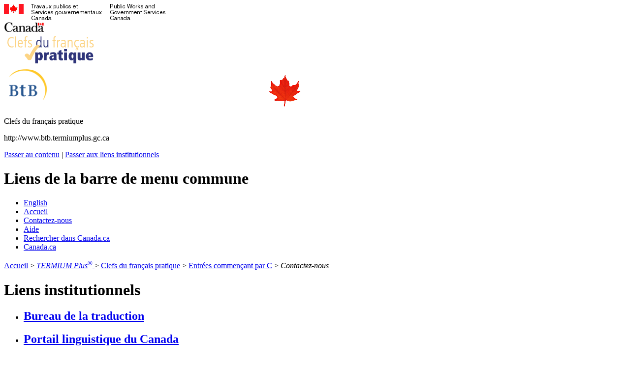

--- FILE ---
content_type: text/html; charset=UTF-8
request_url: https://www.btb.termiumplus.gc.ca/tpv2guides/guides/clefsfp/index-fra.html?lang=fra&lettr=indx_catlog_c&page=9jcHuEj_-Mjc.html
body_size: 127034
content:
<!DOCTYPE html PUBLIC "-//W3C//DTD XHTML 1.0 Strict//EN"
    "http://www.w3.org/TR/xhtml1/DTD/xhtml1-strict.dtd">
<html xmlns="http://www.w3.org/1999/xhtml" lang="fr" xml:lang="fr">
<!-- Template /clefsfp/index-fra.html Begins  -->
<!-- For Clefsfp, Cooc, Juridi, Wordt, and Wrtps -->
<head>
<script src="//assets.adobedtm.com/be5dfd287373/0127575cd23a/launch-f7c3e6060667.min.js"></script>

<title lang="fr" xml:lang="fr">Contactez-nous - Entr&eacute;es commen&ccedil;ant par C - Clefs du fran&ccedil;ais pratique&nbsp;-&nbsp;TERMIUM Plus&reg;&nbsp;-&nbsp;Bureau de la traduction</title>

<!-- Template /clefsfp/template/meta_template.html Begins  -->
<!-- This template is used by make_html.pl when building 
	 the individual metadata files for the guide.
	 The metadata files are stored in clefsfp/files.
	 This metadata file is for the article "<em>Contactez-nous</em>".
 -->
 
	<!-- Meta data -->
<meta name="robots" content="noindex, nofollow" />
<meta name="description" content="L'outil Clefs du fran&ccedil;ais pratique traite de difficult&eacute;s de grammaire, de syntaxe et d'usage auxquelles est confront&eacute; quiconque r&eacute;dige en fran&ccedil;ais." />
<meta name="dcterms.description" content="L'outil Clefs du fran&ccedil;ais pratique traite de difficult&eacute;s de grammaire, de syntaxe et d'usage auxquelles est confront&eacute; quiconque r&eacute;dige en fran&ccedil;ais." />
<meta name="dcterms.creator" content="Gouvernement du Canada, Services publics et Approvisionnement Canada, Bureau de la traduction, TERMIUM&reg;" />
<meta name="dcterms.title" content="Contactez-nous" />
<meta name="dcterms.issued" title="W3CDTF" content="2009-10-08" />
<meta name="dcterms.modified" content="2015-09-23" />
<meta name="dcterms.subject" title="gccore" content="R&eacute;daction; Langue; Fran&ccedil;ais" />
<meta name="dcterms.language" title="ISO639" content="fra" />
<meta name="gcaaterms.sitename" content="PSPC-SPAC_TermiumPlus" />
<meta name="dcterms.accessRights" content="2" />
<meta name="keywords" content="TERMIUM&nbsp;Plus, base de donn&eacute;es terminologiques, base de donn&eacute;es linguistiques, banque de donn&eacute;es terminologiques, banque de donn&eacute;es linguistiques, dictionnaire, fran&ccedil;ais, anglais, espagnol, fiches bilingues, outils d'aide &agrave; la r&eacute;daction, bureau de la traduction" />
<meta property="og:image" content="https://www.btb.termiumplus.gc.ca/images/mobile/tplus.png" />
<meta property="og:image:secure_url" content="https://www.btb.termiumplus.gc.ca/images/mobile/tplus.png" />
<meta property="og:image:type" content="image/png" />
<meta name="twitter:card" content="summary" />
<meta name="twitter:image" content="https://www.btb.termiumplus.gc.ca/images/mobile/tplus.png" />
<!-- * * * * * * * * * * * * * * * -->
<!-- Meta data-->
<meta name="Description" content="Article sur le bouton Contactez-nous." />
<meta name="Keywords" content="Contactez-nous, Contacter, Nous contacter, Nous joindre, joindre, Informations, Renseignements, Espace Contacts, Dialogue, Contact" />


<!-- Template /clefsfp/template/meta_template.html Ends    -->
<!-- * * * * * * * * * * * * * * * * * * * * * * * * * * * -->

<!-- Template scripts_java_css.html Begins     -->
	<!-- DEBUT DES SCRIPTS/CSS DU GABARIT | TEMPLATE SCRIPTS/CSS BEGIN -->
	<!-- Load supplied base CSS files first.   -->
	<link href="/css/base.css" media="screen, print" rel="stylesheet" type="text/css" />
	<link href="/css/2col.css" media="screen, print" rel="stylesheet" type="text/css" />
	<style type="text/css" media="all">
	<!-- 
		@import url(/css/base2.css);
	-->
	</style>
    <!-- FIN DES SCRIPTS/CSS DU GABARIT | TEMPLATE SCRIPTS/CSS END -->

    <!-- DEBUT DE L'AMELIORATION PROGRESSIVE | PROGRESSIVE ENHANCEMENT BEGINS -->
    <!--<script src="/scripts/wet/js/lib/jquery.min.js" type="text/javascript"></script> -->
    <script src="/scripts/wet/js/pe-ap.js" type="text/javascript" id="progressive"></script>
         <script type="text/javascript">
         /* <![CDATA[ */
                 var params = {
                         share: { compact: "" /*false*/, popup: "true" }
                 };
                 PE.progress(params);
         /* ]]> */
         </script>
    <script src="/scripts/pe-ap.js"     type="text/javascript"></script>
    <script src="/scripts/utilities.js" type="text/JavaScript"></script>

    <script type="text/javascript">
	/* <![CDATA[ */
		var params = {
			lng:"fra",
			pngfix:"/images/inv.gif"
		};
		PE.progress(params);
	/* ]]> */
	</script>

	<script type="text/javascript">
//	/* <![CDATA[ */
//		var params = {
//			  slideshow: "slideshow",
//			  slideshowspeed: "3", 
//			  slideshowlib: "/images/sshw-mdiap",
//			  multimedia: "active"
//		};
//		PE.progress(params);
//	/* ]]> */
	</script>
    <script type="text/javascript">
         /* <![CDATA[ */
                 var params = {
                         share: { compact: "" /*false*/, popup: "true" }
                 };
                 PE.progress(params);
         /* ]]> */
    </script>
    <script src="/scripts/utilities.js" type="text/JavaScript"></script>

    <!-- FIN DE L'AMELIORATION PROGRESSIVE | PROGRESSIVE ENHANCEMENT ENDS -->
	<!-- CUSTOM SCRIPTS/javascript BEGIN -->
    <script src="/scripts/switchcontent.js" type="text/javascript">    
     
/***********************************************
* Switch Content script- © Dynamic Drive (www.dynamicdrive.com)
* This notice must stay intact for legal use. Last updated April 05th, 2007.
* Visit http://www.dynamicdrive.com/ for full source code
***********************************************/
    </script>

    <script src="/scripts/prototype.js" type="text/javascript"></script>
    <script src="/scripts/ie_fix.js" type="text/javascript"></script>

    <!-- Auto Suggest BEGIN -->
    <link href="/scripts/jquery-ui-1.9.2.custom/css/custom-theme/jquery-ui-1.9.2.custom.min.css" rel="stylesheet" type="text/css" />
    <script src="/scripts/boew-wet/wet3.0.5/js/jquery.min.js" type="text/javascript"></script>
    <script src="/scripts/jquery-ui-1.9.2.custom/js/jquery-ui-1.9.2.custom.min.js" type="text/javascript"></script>
	<script type="text/javascript">
		$.noConflict();  // Avoid conflict with similarly named functions in prototype.js
		jQuery(function () {
			jQuery( "#searchfield" ).autocomplete({
				source: "/tpv2autosuggtbp?indexsugg=frt1",
				minLength: 2,
				select: function( event, ui ) {
					jQuery(this).val(ui.item.value).val();  // Puts suggestion in the field.
					jQuery('#frm_search').submit();         // Submits the form.
				}
			});
		});
	</script>
	<!-- Auto Suggest ENDS -->

	<!-- Share This Record BEGIN -->
 	<script type="text/javascript">
 	jQuery.noConflict();  // Avoid conflict with similarly named functions in prototype.js.
 	(function ($) {
 	    $.fn.showHide = function (options) {
 	    // Default vars for the plugin but they are never used.
 	        var defaults = {
 	            speed: 1000,
 	            changeText: 0,
 	            showText: '\xA0',
 	            hideText: '\xA0 - '
 	        };
 	        var options = $.extend(defaults, options);
 	        $(this).click(function () {
 			// Optionally add the class .toggleDiv to each div you want to automatically close.
 	            $('.toggleDiv:hidden').slideUp(options.speed);
 	            // This var stores the button that was clicked.
 	            var toggleClick = $(this);
 	            // This reads the rel attribute of the button to determine which div id to toggle.
 	            var toggleDiv = $(this).attr('rel');
				// Slide up any divs that are not the one to be toggled.
 	            $('.toggleDiv').not(toggleDiv).slideUp(options.speed);
 	            // Toggle show/hide the correct div at the right speed.
 	 	        $(toggleDiv).slideToggle(options.speed, function() {
					// This only fires once the animation has completed.
	 	            if(options.changeText==1){
	 	            	// orig $(toggleDiv).is(":visible") ? toggleClick.text(options.hideText) : toggleClick.text(options.showText);
	 	            	if ( $(toggleDiv).is(":visible") ) {
	 	            		toggleClick.text(options.hideText);
	 	            		toggleClick.attr("title", ''); // Hide the tooltip only on the Hide - Share This Record button.
	 	            	} else {
	 	            		toggleClick.text(options.showText);
	 	            		toggleClick.attr("title", "");
	 	            	}
	 	            	// Typically this will just set the text to the "show"
	 	            	// text since it's not the div currently selected
	 	            	$('.show_hide').not(toggleClick).is(":visible") ? $('.show_hide').not(toggleClick).text(options.showText) : $('.show_hide').not(toggleClick).text(options.hideText);
//	 	            	$('.show_hide').not(toggleClick).is(":visible") ? $('.show_hide').attr("title", "Visible ") : $('.show_hide').attr("title", "Visible Hide");
//	 	            	if ($('.show_hide').not(toggleClick).is(":visible")) {
//	 	            		$('.show_hide').not(toggleClick).text(options.showText);
//	 	            		$('.show_hide').attr("title", "Visible ");  // Show the tooltip on Share This Record buttons.
//	 	            	} else {
//	 	            		$('.show_hide').not(toggleClick).text(options.hideText);
//	 	            		$('.show_hide').attr("title", "Visible Hide");  // Show the tooltip on Share This Record buttons.
//	 	            	}
	 	            }
 	            });
 	          return false;
 	        });
 	    };

	$(document).ready(function(){		
		$('.show_hide').showHide({
 	        speed: 10,     // toggle speed
 	        changeText: 1, // Set to zero if you do not want the button text to change.
 	        // Added 4 non breaking spaces to allow room on the left for the Share icon.
 	 	    showText: '\xA0\xA0\xA0\xA0', // the button text to show when a div is closed
 	 	    hideText: '\xA0\xA0\xA0\xA0 - ' // the button text to show when a div is open
  	    });
		// Add the Share icon.
		$('.show_hide').css("background", "url('/partage-sharing/images/partage-share.gif') no-repeat 0 2px");
	    $('.js_needed').show();
 	});
	})(jQuery);
 	</script>
 	<!-- Share This Record ENDS -->

    <!-- CUSTOM SCRIPTS/javascript END -->

    <!-- DEBUT DES SCRIPTS/CSS PERSONNALISES | CUSTOM SCRIPTS/CSS BEGIN -->
    <link href="/css/base-institution.css" media="screen, print" rel="stylesheet"
        type="text/css" />
    <link href="/css/institution.css" media="screen, print" rel="stylesheet" type="text/css" />
    <link href="/css/styles-interface.css" media="screen, print" rel="stylesheet" type="text/css" />
    <!--[if IE 6]> <link href="/css/styles-interface-ie6.css" media="screen, print" rel="stylesheet" type="text/css" /> <![endif]-->
    <!--[if IE 7]> <link href="/css/styles-interface-ie7.css" media="screen, print" rel="stylesheet" type="text/css" /> <![endif]-->
    
        <link href="/css/styles-interface-w100.css" media="screen, print" rel="stylesheet" type="text/css" />
    
    <!-- FIN DES SCRIPTS/CSS PERSONNALISES | CUSTOM SCRIPTS/CSS END -->
    
    <!-- DEBUT DU CSS DU GABARIT POUR L'IMPRESSION | TEMPLATE PRINT CSS BEGINS -->
    <link href="/css/pf-if.css" rel="stylesheet" type="text/css" />
    <!-- FIN DU CSS DU GABARIT POUR L'IMPRESSION | TEMPLATE PRINT CSS ENDS -->

<!-- DEBUT DE SCRIPT "ROLLOVER" PERSONNALISE | CUSTOM ROLLOVER SCRIPT BEGINS -->
<script type="text/JavaScript">
<!--

function MM_swapImgRestore() { //v3.0
  var i,x,a=document.MM_sr; for(i=0;a&&i<a.length&&(x=a[i])&&x.oSrc;i++) x.src=x.oSrc;
}

function MM_preloadImages() { //v3.0
  var d=document; if(d.images){ if(!d.MM_p) d.MM_p=new Array();
    var i,j=d.MM_p.length,a=MM_preloadImages.arguments; for(i=0; i<a.length; i++)
    if (a[i].indexOf("#")!=0){ d.MM_p[j]=new Image; d.MM_p[j++].src=a[i];}}
}

function MM_findObj(n, d) { //v4.01
  var p,i,x;  if(!d) d=document; if((p=n.indexOf("?"))>0&&parent.frames.length) {
    d=parent.frames[n.substring(p+1)].document; n=n.substring(0,p);}
  if(!(x=d[n])&&d.all) x=d.all[n]; for (i=0;!x&&i<d.forms.length;i++) x=d.forms[i][n];
  for(i=0;!x&&d.layers&&i<d.layers.length;i++) x=MM_findObj(n,d.layers[i].document);
  if(!x && d.getElementById) x=d.getElementById(n); return x;
}

function MM_swapImage() { //v3.0
  var i,j=0,x,a=MM_swapImage.arguments; document.MM_sr=new Array; for(i=0;i<(a.length-2);i+=3)
   if ((x=MM_findObj(a[i]))!=null){document.MM_sr[j++]=x; if(!x.oSrc) x.oSrc=x.src; x.src=a[i+2];}
}

function openGuide (name, lang) {

    if (name == "bellerive") {
            location.href = "/tpv2guides/guides/bellerive/index-fra.html";
    }
    if (name == "caleid") {
            location.href = "/tpv2guides/guides/caleid/index-fra.html";
    }
    if (name == "clefsfp") {
            location.href = "/tpv2guides/guides/clefsfp/index-fra.html";
    }
    if (name == "chroniq") {
            location.href = "/tpv2guides/guides/chroniq/index-fra.html";
    }
    if (name == "cooc") {
            location.href = "/tpv2guides/guides/cooc/index-fra.html";
    }
    if (name == "favart") {
            location.href = "/tpv2guides/guides/favart/index-fra.html";
    }
    if (name == "hyper") {
            location.href = "/tpv2guides/guides/hyper/index-fra.html";
    }
    if (name == "juridi") {
            location.href = "/tpv2guides/guides/juridi/index-fra.html";
    }
    if (name == "lex") {
            location.href = "/tpv2guides/guides/lex/index-fra.html";
    }
    if (name == "mdd") {
        location.href = "/tpv2guides/guides/mdd/index-fra.html";
    }
    if (name == "pep") {
        location.href = "/tpv2guides/guides/pep/index-fra.html";
    }
    if (name == "rdp") {
            location.href = "/tpv2guides/guides/rdp/index-fra.html";
    }
    if (name == "redac") {
            location.href = "/tpv2guides/guides/redac/index-fra.html";
    }
    if (name == "tcdnstyl") {
            location.href = "/tpv2guides/guides/tcdnstyl/index-fra.html";
    }
    if (name == "wrtps") {
            location.href = "/tpv2guides/guides/wrtps/index-fra.html";
    }
    if (name == "verbex") {
            location.href = "/tpv2guides/guides/verbex/index-fra.html";
    }
    if (name == "wordt") {
            location.href = "/tpv2guides/guides/wordt/index-fra.html";
    }
    if (name == "termiumplus") {
            location.href = "/tpv2guides/termiumplus.html?lang=fra&amp;i=1";
    }
} // openGuide

var pageLoadTimeStamp = new Date();

function allowSubmit() {	
		var currentTime = new Date();
		var interval = currentTime.getTime() - pageLoadTimeStamp.getTime();
		
		var timeIn = (interval > 1500);
		
		if (timeIn) {
			pageLoadTimeStamp = new Date(); //Reset pageLoadTime to allow the user to resubmit the form after cancelling the request.
			return true;
		} else {
			return false;
		}
}

//-->
</script>
<!-- FIN DE SCRIPT "ROLLOVER" PERSONNALISE | CUSTOM ROLLOVER SCRIPT ENDS -->

<script type="text/javascript">
	/* <![CDATA[ */
	/* The following function turn on and off the share this page menu.*/
	function toggleSubmenu(visible)
	{
		if (document.getElementById)
		{	
			visible = document.getElementById(visible).style;
			visible.display = visible.display? "":"block";
		}
	}
	
	function toggleDDL(visible)
	{		
		if (document.getElementById(visible)) {
			visible = document.getElementById(visible).style;
			if(visible.display == "block" || visible.display == ""){
				visible.display = "none";
			} else {
				visible.display = "block";
			}
		}
	}
	
	function toggleOn(block)
	{
		if (document.getElementById)
			{
				block = document.getElementById(block).style;
				block.display ="block";
			}
	}
	
	function toggleOff(none)
	{
		if (document.getElementById)
		{
			none = document.getElementById(none).style;
			none.display = "none";
		}
	}		
	/* ]]> */
</script>


<!-- Template scripts_java_css.html Ends       -->
<!-- * * * * * * * * * * * * * * * * * * * * * -->

</head>

<body onload="window.scroll(0, 0);">
    <div class="page">
        <div class="core">

            <!-- Template menu_guides_fra.html Begins -->

<!-- FIP HEADER BEGINS | DEBUT DE L'EN-TETE PCIM -->
<div class="fipwrap">
	<div class="fip">
	<a name="tphp" id="tphp"><img src="/images/sig-fra.gif" width="364" height="33" alt="Services publics et Approvisionnement Canada" /></a>
	</div>
	<div class="cwm">
		<img src="/images/wmms.gif" width="83" height="20" alt="Symbole du gouvernement du Canada" />
	</div>
</div>
<div id="printhead">
		<img src="/images/pf-if-logo-clefsfp.png" alt="" class="menuTP1a" />
</div>
<!-- FIN DE L'EN-TETE PCIM | FIP HEADER ENDS -->
<!-- DEBUT DE LA BANNIERE INSTITUTIONNELLE | INSTITUTIONAL BANNER STARTS -->
<div class="banner bann-clefsfp-fra bannermosaic menuGuides1a">
		<img src="/frimages/btb-logo.gif" class="leftbann pngfix" width="269" height="80" alt="Bureau de la traduction | Translation Bureau" />
		<img src="/images/clefsfp-logo.gif" class="rightbann pngfix" width="262" height="80" alt="Clefs du fran&ccedil;ais pratique" />
		<img src="/images/lffl.gif" class="lf pngfix" height="65" width="65" alt="" />
		<p class="main" lang="fr" xml:lang="fr">Clefs du fran&ccedil;ais pratique</p>
		<p class="siteuri">http://www.btb.termiumplus.gc.ca</p>
</div>
<!-- FIN DE LA BANNIERE INSTITUTIONNELLE | INSTITUTIONAL BANNER ENDS -->
<!-- DEBUT DU SAUT DE NAVIGATION | SKIP NAVIGATION BEGINS -->
<div class="navaid">
	<a href="#cont">Passer au contenu</a> |
	<a href="#il">Passer aux liens institutionnels</a>
</div>
<!-- FIN DU SAUT DE NAVIGATION | SKIP NAVIGATION ENDS -->
<!-- DEBUT DE LA BARRE DE MENU COMMUNE | COMMON MENU BAR BEGINS -->
<div class="fp">
<!-- DEBUT DU TITRE DE LA BARRE DE MENU COMMUNE | COMMON MENU BAR TITLE BEGINS -->
	<h1 class="navaid">Liens de la barre de menu commune</h1>
<!-- FIN DU TITRE DE LA BARRE DE MENU COMMUNE | COMMON MENU BAR TITLE ENDS -->
	<ul class="commonbar">
		<!-- DEBUT DU LIEN ANGLAIS | ENGLISH LINK BEGINS -->
		<li class="fiptexta"><div><a href="/tpv2guides/guides/clefsfp/index-eng.html?lang=eng&amp;lettr=indx_catlog_c&amp;page=9jcHuEj_-Mjc.html#zz9jcHuEj_-Mjc" lang="en" xml:lang="en" title="English - English version of the Web page">English</a></div></li>
		<!-- FIN DU LIEN ANGLAIS | ENGLISH LINK ENDS -->
		<li class="fiptext"><div><a href="http://www.tpsgc-pwgsc.gc.ca/bt-tb/index-fra.html " title="Bureau de la traduction">Accueil</a></div></li>
		<li class="fiptextc"><div><a href="/tpv2alpha/alpha-fra.html?lang=fra&amp;page=contact-fra" title="Contactez-nous &#8211; Renseignements vous permettant de communiquer avec le Bureau de la traduction">Contactez-nous</a></div></li>
		<li class="fiptext"><div><a href="/tpv2guides/guides/clefsfp/index-fra.html?lang=fra&amp;i=1&amp;srchtxt=&amp;lettr=&amp;page=../aide-help-fra" title="Aide &#8211; Renseignements sur l'exploitation de Clefs du fran&ccedil;ais pratique">Aide</a></div></li>
		<li class="fiptext"><div><a href="https://www.canada.ca/fr/services-publics-approvisionnement/termium-plus/rechercher.html" title="Recherche &#8211; Recherche dans le site Web">Rechercher dans Canada.ca</a></div></li>
		<li class="fiptextb"><div><a href="http://www.canada.ca/fr/index.html" title="canada.ca &#8211; Site Web du gouvernement du Canada">Canada.ca</a></div></li>
	</ul><!-- End of ul class="commonbar" -->
</div><!-- End of div class="fp"          -->

<!-- <div class="fpnol">  -->
<!-- DEBUT DU TITRE DE LA BARRE DE MENU COMMUNE | COMMON MENU BAR TITLE BEGINS -->
<!-- 	<h2 class="navaid menuTP1b">Liens vers une langue non officielle</h2>  -->
<!-- FIN DU TITRE DE LA BARRE DE MENU COMMUNE | COMMON MENU BAR TITLE ENDS -->
<!-- 	<ul class="commonbar">  -->
		<!-- DEBUT DU LIEN ESPAGNOL | SPANISH LINK BEGINS -->
<!-- 		<li class="fipnoltext"><div><a href="" lang="es" xml:lang="es" title="Espa&#241;ol - Versi&oacute;n en espa&#241;ol de esta p&aacute;gina web">Espa&#241;ol</a></div></li>  -->
		<!-- FIN DU LIEN ESPAGNOL | SPANISH LINK ENDS -->
<!-- 	</ul>  --><!-- End of ul class="commonbar" for fpnol         -->
<!-- </div>  --><!-- End of div class="fpnol"                         -->
<!-- FIN DE LA BARRE DE MENU COMMUNE | COMMON MENU BAR ENDS -->
<!-- FIN DE L'EN-TETE | HEADER ENDS                         -->

<!-- Template menu_guides_fra.html Ends        -->
<!-- * * * * * * * * * * * * * * * * * * * * * -->

            <!-- Template piste_bread_guides.html Begins   -->

	<!-- DEBUT DE LA PISTE DE NAVIGATION | BREAD CRUMB BEGINS -->
	<p class="breadcrumb">

	
	<a href="http://www.tpsgc-pwgsc.gc.ca/bt-tb/index-fra.html " title="Bureau de la traduction">Accueil</a>
	
 &gt;

	
	<a href="/tpv2alpha/alpha-fra.html?lang=fra"><em>TERMIUM&nbsp;Plus</em><sup>&reg;</sup> </a>
	
 &gt; <a href="/tpv2guides/guides/clefsfp/index-fra.html?lang=fra"><span lang="fr" xml:lang="fr">Clefs du fran&ccedil;ais pratique</span></a> &gt; <a href="/tpv2guides/guides/clefsfp/index-fra.html?lang=fra&amp;lettr=indx_catlog_c&amp;page=../srchparbyalph"><span lang="fr" xml:lang="fr">Entr&eacute;es commen&ccedil;ant par C</span></a> &gt; <span lang="fr" xml:lang="fr"><em>Contactez-nous</em></span></p>
	<!-- FIN DE LA PISTE DE NAVIGATION | BREAD CRUMB ENDS -->

<!-- Template piste_bread_guides.html Ends     -->
<!-- * * * * * * * * * * * * * * * * * * * * * -->


<!-- DEBUT DE LA MISE EN PAGE DE DEUX COLONNES | TWO COLUMN LAYOUT BEGINS -->
<div class="colLayout">

	<!-- Template gauche_left_menu_guides.html Begins  -->

	<!-- DEBUT DU MENU LATERAL GAUCHE | LEFT SIDE MENU BEGINS -->
	<div class="left">
		<h1 class="navaid"><a id="il" name="il">Liens institutionnels</a></h1>
		<ul class="leftNav">
			<li class="tlsFloat">
<h2>

<a href="http://www.tpsgc-pwgsc.gc.ca/bt-tb/index-fra.html " title="Bureau de la traduction">Bureau de la traduction</a>

</h2></li>
<li class="tlsFloat"><h2>

<a href="https://www.noslangues-ourlanguages.gc.ca/fr/index" title="Portail linguistique du Canada">Portail linguistique du Canada</a>


</h2></li>
<li class="tlsFloat">
<h2><a href="/tpv2alpha/alpha-fra.html?lang=fra" title="TERMIUM&nbsp;Plus&reg; &mdash; Recherche"><em>TERMIUM&nbsp;Plus</em><sup>&reg;</sup> </a></h2>
</li><!-- Template tls_lst2_fra.html Begins   -->
    <li class="tlsFloat">
<div><h2>Outils d'aide &agrave; la <br />r&eacute;daction<a href="#" id="bobcontent4-title" 
 class="toggleButton" title="Sous-menu Outils d'aide &agrave; la r&eacute;daction"><span class="navaid">, d&eacute;velopper/r&eacute;duire</span></a></h2></div>

<div id="bobcontent4" class="switchgroup1">
<!-- DEBUT le sous-menu Outils d'aide &agrave; la r&eacute;daction | Writing Tools list submenu BEGINS -->
<ul class="leftNav">
<!-- <li><a href="/tpv2guides/guides/chroniq/index-fra.html?lang=fra" lang="fr" xml:lang="fr" title="Chroniques de langue">Chroniques de langue</a></li> -->
<li><a href="/tpv2guides/guides/clefsfp/index-fra.html?lang=fra" lang="fr" xml:lang="fr" title="Clefs du fran&ccedil;ais pratique">Clefs du fran&ccedil;ais pratique</a></li>
<!--<li><a href="/tpv2guides/guides/verbex/index-fra.html?lang=fra" lang="fr" xml:lang="fr" title="ConjugArt">ConjugArt</a></li>-->
<li><a href="/tpv2guides/guides/cooc/index-fra.html?lang=fra" lang="fr" xml:lang="fr" title="Dictionnaire des cooccurrences">Dictionnaire des cooccurrences</a></li>
<li><a href="/tpv2guides/guides/juridi/index-fra.html?lang=fra" lang="fr" xml:lang="fr" title="Juridictionnaire">Juridictionnaire</a></li>
<!-- li><a href="/tpv2guides/guides/bellerive/index-fra.html?lang=fra" lang="fr" xml:lang="fr" title="Le Bellerive">Le Bellerive</a></li -->
<li><a href="/tpv2guides/guides/redac/index-fra.html?lang=fra" lang="fr" xml:lang="fr" title="Le guide du r&eacute;dacteur">Le guide du r&eacute;dacteur</a></li>
<!-- <li><a href="/tpv2guides/guides/rdp/index-fra.html?lang=fra" lang="fr" xml:lang="fr" title="Le Rouleau des pr&eacute;positions">Le Rouleau des pr&eacute;positions</a></li> -->
<!--<li><a href="/tpv2guides/guides/mdd/index-fra.html?lang=fra" lang="fr" xml:lang="fr" title="Les mots du droit">Les mots du droit</a></li>-->
<!--<li><a href="/tpv2guides/guides/lex/index-fra.html?lang=fra" lang="fr" xml:lang="fr" title="Lexique analogique">Lexique analogique</a></li>-->
<!-- <li><a href="/tpv2guides/guides/favart/index-fra.html?lang=fra" lang="fr" xml:lang="fr" title="Outil d'aide &agrave; la r&eacute;daction en anglais Favourite Articles"><span lang="en" xml:lang="en">Favourite Articles</span></a></li> -->
<li><a href="/tpv2guides/guides/hyper/index-fra.html?lang=fra" lang="fr" xml:lang="fr" title="Outil d'aide &agrave; la r&eacute;daction en anglais HyperGrammar2"><span lang="en" xml:lang="en">HyperGrammar2</span></a></li>
<!-- <li><a href="/tpv2guides/guides/pep/index-fra.html?lang=fra" lang="fr" xml:lang="fr" title="Outil d'aide &agrave; la r&eacute;daction en anglais Peck's English Pointers"><span lang="en" xml:lang="en">Peck's English Pointers</span></a></li> -->
<li><a href="/tpv2guides/guides/tcdnstyl/index-fra.html?lang=fra" lang="fr" xml:lang="fr" title="Outil d'aide &agrave; la r&eacute;daction en anglais The Canadian Style"><span lang="en" xml:lang="en">The Canadian Style</span></a></li>
<!--<li><a href="/tpv2guides/guides/wordt/index-fra.html?lang=fra" lang="fr" xml:lang="fr" title="Outil d'aide &agrave; la r&eacute;daction en anglais Word Tailoring"><span lang="en" xml:lang="en">Word Tailoring</span></a></li>-->
<li><a href="/tpv2guides/guides/wrtps/index-fra.html?lang=fra" lang="fr" xml:lang="fr" title="Outil d'aide &agrave; la r&eacute;daction en anglais Writing Tips"><span lang="en" xml:lang="en">Writing Tips</span></a></li>
<!-- li><a href="/tpv2guides/guides/caleid/index-fra.html?lang=fra" lang="fr" xml:lang="fr" title="Outil d'aide &agrave; la r&eacute;daction en espa&ntilde;ol Caleidoscopio del espa&ntilde;ol"><span lang="es" xml:lang="es">Caleidoscopio del espa&ntilde;ol</span></a></li -->
</ul>
<!-- FIN le sous-menu Outils d'aide &agrave; la r&eacute;daction | Writing Tools list submenu ENDS -->
</div>
    </li>

<!-- Template tls_lst2_fra.html Ends     -->
<!-- * * * * * * * * * * * * * * * * * * -->


	<li class="tlsFloat">
		<h2 class="entries zz404notices">Index C</h2>
		<div class="index" lang="fr" xml:lang="fr">
			<ul><!-- Template clefsfp/template/index_template.html Begins -->

<!-- Used by make_html.pl -->
	<li><a id="zz93EyaCnv1HoM" name="zz93EyaCnv1HoM" hreflang="fr" href="/tpv2guides/guides/clefsfp/index-fra.html?lang=fra&amp;lettr=indx_catlog_c&amp;page=93EyaCnv1HoM.html#zz93EyaCnv1HoM"><em>&ccedil;&agrave;</em></a></li>
<li><a id="zz9xSp167bDpNA" name="zz9xSp167bDpNA" hreflang="fr" href="/tpv2guides/guides/clefsfp/index-fra.html?lang=fra&amp;lettr=indx_catlog_c&amp;page=9xSp167bDpNA.html#zz9xSp167bDpNA"><em>cabane &agrave; sucre</em></a></li>
<li><a id="zz9jOZhrJ9wzU8" name="zz9jOZhrJ9wzU8" hreflang="fr" href="/tpv2guides/guides/clefsfp/index-fra.html?lang=fra&amp;lettr=indx_catlog_c&amp;page=9jOZhrJ9wzU8.html#zz9jOZhrJ9wzU8"><em>cabinet du premier ministre</em>/<em>ministre</em>/<em>sous-ministre</em>/<em>maire</em></a></li>
<li><a id="zz9kt2xKay-hTY" name="zz9kt2xKay-hTY" hreflang="fr" href="/tpv2guides/guides/clefsfp/index-fra.html?lang=fra&amp;lettr=indx_catlog_c&amp;page=9kt2xKay-hTY.html#zz9kt2xKay-hTY"><em>cabinet</em>/<em>&eacute;tude</em> (avocat ou m&eacute;decin)</a></li>
<li><a id="zz91LQXrMjvw8s" name="zz91LQXrMjvw8s" hreflang="fr" href="/tpv2guides/guides/clefsfp/index-fra.html?lang=fra&amp;lettr=indx_catlog_c&amp;page=91LQXrMjvw8s.html#zz91LQXrMjvw8s"><em>cacao/cocoa</em></a></li>
<li><a id="zz9RRCU47rLrAE" name="zz9RRCU47rLrAE" hreflang="fr" href="/tpv2guides/guides/clefsfp/index-fra.html?lang=fra&amp;lettr=indx_catlog_c&amp;page=9RRCU47rLrAE.html#zz9RRCU47rLrAE"><em>&ccedil;a/cela</em></a></li>
<li><a id="zz9RiPH2Ivo0AA" name="zz9RiPH2Ivo0AA" hreflang="fr" href="/tpv2guides/guides/clefsfp/index-fra.html?lang=fra&amp;lettr=indx_catlog_c&amp;page=9RiPH2Ivo0AA.html#zz9RiPH2Ivo0AA"><em>cachou</em></a></li>
<li><a id="zz9RivtLJvo0AA" name="zz9RivtLJvo0AA" hreflang="fr" href="/tpv2guides/guides/clefsfp/index-fra.html?lang=fra&amp;lettr=indx_catlog_c&amp;page=9RivtLJvo0AA.html#zz9RivtLJvo0AA"><em>cadeau</em></a></li>
<li><a id="zz98aO_lP61RFM" name="zz98aO_lP61RFM" hreflang="fr" href="/tpv2guides/guides/clefsfp/index-fra.html?lang=fra&amp;lettr=indx_catlog_c&amp;page=98aO_lP61RFM.html#zz98aO_lP61RFM"><em>cadre</em> (<em>dans le cadre de</em>)</a></li>
<li><a id="zz9WmOmPEG5Fro" name="zz9WmOmPEG5Fro" hreflang="fr" href="/tpv2guides/guides/clefsfp/index-fra.html?lang=fra&amp;lettr=indx_catlog_c&amp;page=9WmOmPEG5Fro.html#zz9WmOmPEG5Fro"><em>cadre</em> (noms form&eacute;s avec <em>cadre</em>)</a></li>
<li><a id="zz9gx1eX9BYWUo" name="zz9gx1eX9BYWUo" hreflang="fr" href="/tpv2guides/guides/clefsfp/index-fra.html?lang=fra&amp;lettr=indx_catlog_c&amp;page=9gx1eX9BYWUo.html#zz9gx1eX9BYWUo"><em>caf&eacute;t&eacute;ria</em></a></li>
<li><a id="zz9UmYku-jQAAA" name="zz9UmYku-jQAAA" hreflang="fr" href="/tpv2guides/guides/clefsfp/index-fra.html?lang=fra&amp;lettr=indx_catlog_c&amp;page=9UmYku-jQAAA.html#zz9UmYku-jQAAA"><em>cajun</em></a></li>
<li><a id="zz9zQkjyTCtIRs" name="zz9zQkjyTCtIRs" hreflang="fr" href="/tpv2guides/guides/clefsfp/index-fra.html?lang=fra&amp;lettr=indx_catlog_c&amp;page=9zQkjyTCtIRs.html#zz9zQkjyTCtIRs">calembour</a></li>
<li><a id="zz9j_tisFygDI4" name="zz9j_tisFygDI4" hreflang="fr" href="/tpv2guides/guides/clefsfp/index-fra.html?lang=fra&amp;lettr=indx_catlog_c&amp;page=9j_tisFygDI4.html#zz9j_tisFygDI4"><em>calendrier des &eacute;v&eacute;nements</em></a></li>
<li><a id="zz902wL7OipKIs" name="zz902wL7OipKIs" hreflang="fr" href="/tpv2guides/guides/clefsfp/index-fra.html?lang=fra&amp;lettr=indx_catlog_c&amp;page=902wL7OipKIs.html#zz902wL7OipKIs"><em>cam&eacute;ra</em></a></li>
<li><a id="zz9sHC3c2wL7Og" name="zz9sHC3c2wL7Og" hreflang="fr" href="/tpv2guides/guides/clefsfp/index-fra.html?lang=fra&amp;lettr=indx_catlog_c&amp;page=9sHC3c2wL7Og.html#zz9sHC3c2wL7Og"><em>cam&eacute;raman</em></a></li>
<li><a id="zz93mhEAL0Ay8w" name="zz93mhEAL0Ay8w" hreflang="fr" href="/tpv2guides/guides/clefsfp/index-fra.html?lang=fra&amp;lettr=indx_catlog_c&amp;page=93mhEAL0Ay8w.html#zz93mhEAL0Ay8w"><em>campagne</em> (<em>&agrave; la, en</em>)</a></li>
<li><a id="zz9usDlXrYvais" name="zz9usDlXrYvais" hreflang="fr" href="/tpv2guides/guides/clefsfp/index-fra.html?lang=fra&amp;lettr=indx_catlog_c&amp;page=9usDlXrYvais.html#zz9usDlXrYvais"><em>camp de vacances</em></a></li>
<li><a id="zz9Q5YxUKvo0AA" name="zz9Q5YxUKvo0AA" hreflang="fr" href="/tpv2guides/guides/clefsfp/index-fra.html?lang=fra&amp;lettr=indx_catlog_c&amp;page=9Q5YxUKvo0AA.html#zz9Q5YxUKvo0AA"><em>campus</em></a></li>
<li><a id="zz9ahCU0WEq3gY" name="zz9ahCU0WEq3gY" hreflang="fr" href="/tpv2guides/guides/clefsfp/index-fra.html?lang=fra&amp;lettr=indx_catlog_c&amp;page=9ahCU0WEq3gY.html#zz9ahCU0WEq3gY"><em>Canada</em> (origine du mot)</a></li>
<li><a id="zz9yVHF__73D_Y" name="zz9yVHF__73D_Y" hreflang="fr" href="/tpv2guides/guides/clefsfp/index-fra.html?lang=fra&amp;lettr=indx_catlog_c&amp;page=9yVHF__73D_Y.html#zz9yVHF__73D_Y"><em>Canada</em> (pluriel)</a></li>
<li><a id="zz9HKQ3-0rdWU0" name="zz9HKQ3-0rdWU0" hreflang="fr" href="/tpv2guides/guides/clefsfp/index-fra.html?lang=fra&amp;lettr=indx_catlog_c&amp;page=9HKQ3-0rdWU0.html#zz9HKQ3-0rdWU0"><em>canadianisation</em></a></li>
<li><a id="zz9NnmNkEwypk0" name="zz9NnmNkEwypk0" hreflang="fr" href="/tpv2guides/guides/clefsfp/index-fra.html?lang=fra&amp;lettr=indx_catlog_c&amp;page=9NnmNkEwypk0.html#zz9NnmNkEwypk0"><em>canadien fran&ccedil;ais</em></a></li>
<li><a id="zz9zRIhER0ogns" name="zz9zRIhER0ogns" hreflang="fr" href="/tpv2guides/guides/clefsfp/index-fra.html?lang=fra&amp;lettr=indx_catlog_c&amp;page=9zRIhER0ogns.html#zz9zRIhER0ogns"><em>canceller</em></a></li>
<li><a id="zz984XV46xZquY" name="zz984XV46xZquY" hreflang="fr" href="/tpv2guides/guides/clefsfp/index-fra.html?lang=fra&amp;lettr=indx_catlog_c&amp;page=984XV46xZquY.html#zz984XV46xZquY"><em>candidat (se porter candidat)</em></a></li>
<li><a id="zz9XTeHnSJ76NA" name="zz9XTeHnSJ76NA" hreflang="fr" href="/tpv2guides/guides/clefsfp/index-fra.html?lang=fra&amp;lettr=indx_catlog_c&amp;page=9XTeHnSJ76NA.html#zz9XTeHnSJ76NA"><em>canette</em></a></li>
<li><a id="zz9XSEZO_Fb6NA" name="zz9XSEZO_Fb6NA" hreflang="fr" href="/tpv2guides/guides/clefsfp/index-fra.html?lang=fra&amp;lettr=indx_catlog_c&amp;page=9XSEZO_Fb6NA.html#zz9XSEZO_Fb6NA"><em>capable</em></a></li>
<li><a id="zz9pNvA0eBDMmw" name="zz9pNvA0eBDMmw" hreflang="fr" href="/tpv2guides/guides/clefsfp/index-fra.html?lang=fra&amp;lettr=indx_catlog_c&amp;page=9pNvA0eBDMmw.html#zz9pNvA0eBDMmw"><em>capacit&eacute;</em></a></li>
<li><a id="zz9nuWT2ijc1-E" name="zz9nuWT2ijc1-E" hreflang="fr" href="/tpv2guides/guides/clefsfp/index-fra.html?lang=fra&amp;lettr=indx_catlog_c&amp;page=9nuWT2ijc1-E.html#zz9nuWT2ijc1-E"><em>capacit&eacute; (&agrave; pleine capacit&eacute;)</em></a></li>
<li><a id="zz98OizM26BPjo" name="zz98OizM26BPjo" hreflang="fr" href="/tpv2guides/guides/clefsfp/index-fra.html?lang=fra&amp;lettr=indx_catlog_c&amp;page=98OizM26BPjo.html#zz98OizM26BPjo"><em>capacit&eacute; (rempli &agrave; capacit&eacute;)</em></a></li>
<li><a id="zz9Qjvo0AAAAAA" name="zz9Qjvo0AAAAAA" hreflang="fr" href="/tpv2guides/guides/clefsfp/index-fra.html?lang=fra&amp;lettr=indx_catlog_c&amp;page=9Qjvo0AAAAAA.html#zz9Qjvo0AAAAAA"><em>car</em></a></li>
<li><a id="zz9LlJtINJGUn0" name="zz9LlJtINJGUn0" hreflang="fr" href="/tpv2guides/guides/clefsfp/index-fra.html?lang=fra&amp;lettr=indx_catlog_c&amp;page=9LlJtINJGUn0.html#zz9LlJtINJGUn0"><em>car en effet</em></a></li>
<li><a id="zz9KDJkvOZfoXM" name="zz9KDJkvOZfoXM" hreflang="fr" href="/tpv2guides/guides/clefsfp/index-fra.html?lang=fra&amp;lettr=indx_catlog_c&amp;page=9KDJkvOZfoXM.html#zz9KDJkvOZfoXM"><em>car&hellip; et que</em></a></li>
<li><a id="zz9N0gLuPTmzAk" name="zz9N0gLuPTmzAk" hreflang="fr" href="/tpv2guides/guides/clefsfp/index-fra.html?lang=fra&amp;lettr=indx_catlog_c&amp;page=9N0gLuPTmzAk.html#zz9N0gLuPTmzAk"><em>carnet/livret de banque</em></a></li>
<li><a id="zz9JwobMM85RSk" name="zz9JwobMM85RSk" hreflang="fr" href="/tpv2guides/guides/clefsfp/index-fra.html?lang=fra&amp;lettr=indx_catlog_c&amp;page=9JwobMM85RSk.html#zz9JwobMM85RSk"><em>carte d&rsquo;affaires</em></a></li>
<li><a id="zz930yJZnUpciw" name="zz930yJZnUpciw" hreflang="fr" href="/tpv2guides/guides/clefsfp/index-fra.html?lang=fra&amp;lettr=indx_catlog_c&amp;page=930yJZnUpciw.html#zz930yJZnUpciw"><em>carte de temps</em></a></li>
<li><a id="zz99KNeNg0i-ug" name="zz99KNeNg0i-ug" hreflang="fr" href="/tpv2guides/guides/clefsfp/index-fra.html?lang=fra&amp;lettr=indx_catlog_c&amp;page=99KNeNg0i-ug.html#zz99KNeNg0i-ug"><em>carte d&rsquo;identification</em></a></li>
<li><a id="zz9hSNeec_wZ-A" name="zz9hSNeec_wZ-A" hreflang="fr" href="/tpv2guides/guides/clefsfp/index-fra.html?lang=fra&amp;lettr=indx_catlog_c&amp;page=9hSNeec_wZ-A.html#zz9hSNeec_wZ-A"><em>carton/cartouche de cigarettes</em></a></li>
<li><a id="zz99HEwDBMzxg4" name="zz99HEwDBMzxg4" hreflang="fr" href="/tpv2guides/guides/clefsfp/index-fra.html?lang=fra&amp;lettr=indx_catlog_c&amp;page=99HEwDBMzxg4.html#zz99HEwDBMzxg4"><em>carton d&rsquo;allumettes</em></a></li>
<li><a id="zz99s3uRPF9NnQ" name="zz99s3uRPF9NnQ" hreflang="fr" href="/tpv2guides/guides/clefsfp/index-fra.html?lang=fra&amp;lettr=indx_catlog_c&amp;page=99s3uRPF9NnQ.html#zz99s3uRPF9NnQ"><em>car</em> (virgule)</a></li>
<li><a id="zz97WKhWX3BE-w" name="zz97WKhWX3BE-w" hreflang="fr" href="/tpv2guides/guides/clefsfp/index-fra.html?lang=fra&amp;lettr=indx_catlog_c&amp;page=97WKhWX3BE-w.html#zz97WKhWX3BE-w"><em>cas (au cas, dans le cas, pour le cas o&ugrave;)</em></a></li>
<li><a id="zz9_AGogU4bonY" name="zz9_AGogU4bonY" hreflang="fr" href="/tpv2guides/guides/clefsfp/index-fra.html?lang=fra&amp;lettr=indx_catlog_c&amp;page=9_AGogU4bonY.html#zz9_AGogU4bonY"><em>cas (au cas par cas)</em></a></li>
<li><a id="zz9YO7oKZlAll0" name="zz9YO7oKZlAll0" hreflang="fr" href="/tpv2guides/guides/clefsfp/index-fra.html?lang=fra&amp;lettr=indx_catlog_c&amp;page=9YO7oKZlAll0.html#zz9YO7oKZlAll0"><em>cas de figure</em></a></li>
<li><a id="zz9KqiNft1Nst0" name="zz9KqiNft1Nst0" hreflang="fr" href="/tpv2guides/guides/clefsfp/index-fra.html?lang=fra&amp;lettr=indx_catlog_c&amp;page=9KqiNft1Nst0.html#zz9KqiNft1Nst0"><em>case/bo&icirc;te postale</em></a></li>
<li><a id="zz9h5osBbuHpaY" name="zz9h5osBbuHpaY" hreflang="fr" href="/tpv2guides/guides/clefsfp/index-fra.html?lang=fra&amp;lettr=indx_catlog_c&amp;page=9h5osBbuHpaY.html#zz9h5osBbuHpaY"><em>cas probl&egrave;me</em></a></li>
<li><a id="zz93NCzM9IBPcM" name="zz93NCzM9IBPcM" hreflang="fr" href="/tpv2guides/guides/clefsfp/index-fra.html?lang=fra&amp;lettr=indx_catlog_c&amp;page=93NCzM9IBPcM.html#zz93NCzM9IBPcM"><em>cause (&agrave; cause?)</em></a></li>
<li><a id="zz9HSsaMiMz0gE" name="zz9HSsaMiMz0gE" hreflang="fr" href="/tpv2guides/guides/clefsfp/index-fra.html?lang=fra&amp;lettr=indx_catlog_c&amp;page=9HSsaMiMz0gE.html#zz9HSsaMiMz0gE"><em>cause (&agrave; cause de)</em></a></li>
<li><a id="zz9O_pwBkIjM9I" name="zz9O_pwBkIjM9I" hreflang="fr" href="/tpv2guides/guides/clefsfp/index-fra.html?lang=fra&amp;lettr=indx_catlog_c&amp;page=9O_pwBkIjM9I.html#zz9O_pwBkIjM9I"><em>cause (&agrave; cause que)</em></a></li>
<li><a id="zz9qllAAlxvbIU" name="zz9qllAAlxvbIU" hreflang="fr" href="/tpv2guides/guides/clefsfp/index-fra.html?lang=fra&amp;lettr=indx_catlog_c&amp;page=9qllAAlxvbIU.html#zz9qllAAlxvbIU"><em>cause (en cause/en question)</em></a></li>
<li><a id="zz9SEpLHvdLqTs" name="zz9SEpLHvdLqTs" hreflang="fr" href="/tpv2guides/guides/clefsfp/index-fra.html?lang=fra&amp;lettr=indx_catlog_c&amp;page=9SEpLHvdLqTs.html#zz9SEpLHvdLqTs"><em>cause (mettre en cause)</em></a></li>
<li><a id="zz9Qj0zlivo0AA" name="zz9Qj0zlivo0AA" hreflang="fr" href="/tpv2guides/guides/clefsfp/index-fra.html?lang=fra&amp;lettr=indx_catlog_c&amp;page=9Qj0zlivo0AA.html#zz9Qj0zlivo0AA"><em>causer</em></a></li>
<li><a id="zz9aMkeLqo0wnM" name="zz9aMkeLqo0wnM" hreflang="fr" href="/tpv2guides/guides/clefsfp/index-fra.html?lang=fra&amp;lettr=indx_catlog_c&amp;page=9aMkeLqo0wnM.html#zz9aMkeLqo0wnM"><em>causer &agrave;/avec</em></a></li>
<li><a id="zz9zkxTaOTxS-Q" name="zz9zkxTaOTxS-Q" hreflang="fr" href="/tpv2guides/guides/clefsfp/index-fra.html?lang=fra&amp;lettr=indx_catlog_c&amp;page=9zkxTaOTxS-Q.html#zz9zkxTaOTxS-Q"><em>c./ca</em> (date approximative)</a></li>
<li><a id="zz9PzGWal1SGOE" name="zz9PzGWal1SGOE" hreflang="fr" href="/tpv2guides/guides/clefsfp/index-fra.html?lang=fra&amp;lettr=indx_catlog_c&amp;page=9PzGWal1SGOE.html#zz9PzGWal1SGOE"><em><abbr title="disque compact">CD</abbr>/disque compact</em></a></li>
<li><a id="zz9zLebpJDOHSg" name="zz9zLebpJDOHSg" hreflang="fr" href="/tpv2guides/guides/clefsfp/index-fra.html?lang=fra&amp;lettr=indx_catlog_c&amp;page=9zLebpJDOHSg.html#zz9zLebpJDOHSg"><em>ceci/cela dit</em></a></li>
<li><a id="zz9HISn0ddz-qs" name="zz9HISn0ddz-qs" hreflang="fr" href="/tpv2guides/guides/clefsfp/index-fra.html?lang=fra&amp;lettr=indx_catlog_c&amp;page=9HISn0ddz-qs.html#zz9HISn0ddz-qs">c&eacute;d&eacute;rom/<abbr title="c&eacute;d&eacute;rom">CD-ROM</abbr></a></li>
<li><a id="zz9ZnbesqYiN4Y" name="zz9ZnbesqYiN4Y" hreflang="fr" href="/tpv2guides/guides/clefsfp/index-fra.html?lang=fra&amp;lettr=indx_catlog_c&amp;page=9ZnbesqYiN4Y.html#zz9ZnbesqYiN4Y"><em>c&eacute;dule</em></a></li>
<li><a id="zz9n6Z23rKmIjc" name="zz9n6Z23rKmIjc" hreflang="fr" href="/tpv2guides/guides/clefsfp/index-fra.html?lang=fra&amp;lettr=indx_catlog_c&amp;page=9n6Z23rKmIjc.html#zz9n6Z23rKmIjc"><em>c&eacute;duler</em></a></li>
<li><a id="zz9nfBNpCBe1MA" name="zz9nfBNpCBe1MA" hreflang="fr" href="/tpv2guides/guides/clefsfp/index-fra.html?lang=fra&amp;lettr=indx_catlog_c&amp;page=9nfBNpCBe1MA.html#zz9nfBNpCBe1MA"><em>c&eacute;g&eacute;pien/c&eacute;g&eacute;pienne</em></a></li>
<li><a id="zz9LtS-G2LwCRU" name="zz9LtS-G2LwCRU" hreflang="fr" href="/tpv2guides/guides/clefsfp/index-fra.html?lang=fra&amp;lettr=indx_catlog_c&amp;page=9LtS-G2LwCRU.html#zz9LtS-G2LwCRU"><em>c&eacute;l&eacute;brations</em></a></li>
<li><a id="zz9JhGHPmP8K6g" name="zz9JhGHPmP8K6g" hreflang="fr" href="/tpv2guides/guides/clefsfp/index-fra.html?lang=fra&amp;lettr=indx_catlog_c&amp;page=9JhGHPmP8K6g.html#zz9JhGHPmP8K6g"><em>celle(s)/celui/ceux</em> (omission du verbe)</a></li>
<li><a id="zz9H07WV-zpizw" name="zz9H07WV-zpizw" hreflang="fr" href="/tpv2guides/guides/clefsfp/index-fra.html?lang=fra&amp;lettr=indx_catlog_c&amp;page=9H07WV-zpizw.html#zz9H07WV-zpizw"><em>celui qui</em> (accord du verbe qui suit)</a></li>
<li><a id="zz9LuAgq6S6Ez0" name="zz9LuAgq6S6Ez0" hreflang="fr" href="/tpv2guides/guides/clefsfp/index-fra.html?lang=fra&amp;lettr=indx_catlog_c&amp;page=9LuAgq6S6Ez0.html#zz9LuAgq6S6Ez0"><em>ce n&rsquo;est pas que</em></a></li>
<li><a id="zz9kTls6zi6iPM" name="zz9kTls6zi6iPM" hreflang="fr" href="/tpv2guides/guides/clefsfp/index-fra.html?lang=fra&amp;lettr=indx_catlog_c&amp;page=9kTls6zi6iPM.html#zz9kTls6zi6iPM"><em>cens&eacute;</em>/<em>sens&eacute;</em></a></li>
<li><a id="zz9R5J9KNAAAAA" name="zz9R5J9KNAAAAA" hreflang="fr" href="/tpv2guides/guides/clefsfp/index-fra.html?lang=fra&amp;lettr=indx_catlog_c&amp;page=9R5J9KNAAAAA.html#zz9R5J9KNAAAAA"><em>cent</em></a></li>
<li><a id="zz9Pr47HOGZprc" name="zz9Pr47HOGZprc" hreflang="fr" href="/tpv2guides/guides/clefsfp/index-fra.html?lang=fra&amp;lettr=indx_catlog_c&amp;page=9Pr47HOGZprc.html#zz9Pr47HOGZprc"><em>centraliser/d&eacute;centraliser</em></a></li>
<li><a id="zz91hIDc9F7aOc" name="zz91hIDc9F7aOc" hreflang="fr" href="/tpv2guides/guides/clefsfp/index-fra.html?lang=fra&amp;lettr=indx_catlog_c&amp;page=91hIDc9F7aOc.html#zz91hIDc9F7aOc"><em>centre</em>/<em>complexe</em></a></li>
<li><a id="zz9nfTGHs_OJqY" name="zz9nfTGHs_OJqY" hreflang="fr" href="/tpv2guides/guides/clefsfp/index-fra.html?lang=fra&amp;lettr=indx_catlog_c&amp;page=9nfTGHs_OJqY.html#zz9nfTGHs_OJqY"><em>centre d&rsquo;achat(s)</em></a></li>
<li><a id="zz9gg34yUI9Mic" name="zz9gg34yUI9Mic" hreflang="fr" href="/tpv2guides/guides/clefsfp/index-fra.html?lang=fra&amp;lettr=indx_catlog_c&amp;page=9gg34yUI9Mic.html#zz9gg34yUI9Mic"><em>centrer sur</em></a></li>
<li><a id="zz9Gq6dZMgvt4g" name="zz9Gq6dZMgvt4g" hreflang="fr" href="/tpv2guides/guides/clefsfp/index-fra.html?lang=fra&amp;lettr=indx_catlog_c&amp;page=9Gq6dZMgvt4g.html#zz9Gq6dZMgvt4g"><em>cent</em> (unit&eacute; mon&eacute;taire)</a></li>
<li><a id="zz9gQrwQvfUfk8" name="zz9gQrwQvfUfk8" hreflang="fr" href="/tpv2guides/guides/clefsfp/index-fra.html?lang=fra&amp;lettr=indx_catlog_c&amp;page=9gQrwQvfUfk8.html#zz9gQrwQvfUfk8"><em>ce qui/qu&rsquo;il</em></a></li>
<li><a id="zz9psRYc73qjYQ" name="zz9psRYc73qjYQ" hreflang="fr" href="/tpv2guides/guides/clefsfp/index-fra.html?lang=fra&amp;lettr=indx_catlog_c&amp;page=9psRYc73qjYQ.html#zz9psRYc73qjYQ"><em>c&eacute;r&eacute;monie/f&ecirc;te</em></a></li>
<li><a id="zz9gSGU5QCoc2g" name="zz9gSGU5QCoc2g" hreflang="fr" href="/tpv2guides/guides/clefsfp/index-fra.html?lang=fra&amp;lettr=indx_catlog_c&amp;page=9gSGU5QCoc2g.html#zz9gSGU5QCoc2g"><em>certain (&ecirc;tre certain que)</em></a></li>
<li><a id="zz9yV3vBPeZcb8" name="zz9yV3vBPeZcb8" hreflang="fr" href="/tpv2guides/guides/clefsfp/index-fra.html?lang=fra&amp;lettr=indx_catlog_c&amp;page=9yV3vBPeZcb8.html#zz9yV3vBPeZcb8">certes (virgule)</a></li>
<li><a id="zz9r4xsL_SfxsQ" name="zz9r4xsL_SfxsQ" hreflang="fr" href="/tpv2guides/guides/clefsfp/index-fra.html?lang=fra&amp;lettr=indx_catlog_c&amp;page=9r4xsL_SfxsQ.html#zz9r4xsL_SfxsQ"><em>certificat/acte</em> (bapt&ecirc;me, naissance, d&eacute;c&egrave;s)</a></li>
<li><a id="zz9MZsg35cNJ_A" name="zz9MZsg35cNJ_A" hreflang="fr" href="/tpv2guides/guides/clefsfp/index-fra.html?lang=fra&amp;lettr=indx_catlog_c&amp;page=9MZsg35cNJ_A.html#zz9MZsg35cNJ_A"><em>certificat-cadeau</em></a></li>
<li><a id="zz9r1HNhEfWvLw" name="zz9r1HNhEfWvLw" hreflang="fr" href="/tpv2guides/guides/clefsfp/index-fra.html?lang=fra&amp;lettr=indx_catlog_c&amp;page=9r1HNhEfWvLw.html#zz9r1HNhEfWvLw"><em>certifier/certifi&eacute;</em> (suivi d&rsquo;un adjectif)</a></li>
<li><a id="zz90hdxVPoQgo8" name="zz90hdxVPoQgo8" hreflang="fr" href="/tpv2guides/guides/clefsfp/index-fra.html?lang=fra&amp;lettr=indx_catlog_c&amp;page=90hdxVPoQgo8.html#zz90hdxVPoQgo8"><em>cession</em>/<em>cessation</em></a></li>
<li><a id="zz93Ta5AET29-I" name="zz93Ta5AET29-I" hreflang="fr" href="/tpv2guides/guides/clefsfp/index-fra.html?lang=fra&amp;lettr=indx_catlog_c&amp;page=93Ta5AET29-I.html#zz93Ta5AET29-I"><em>c&rsquo;est-&agrave;-dire</em></a></li>
<li><a id="zz9FT9-yA4uzjs" name="zz9FT9-yA4uzjs" hreflang="fr" href="/tpv2guides/guides/clefsfp/index-fra.html?lang=fra&amp;lettr=indx_catlog_c&amp;page=9FT9-yA4uzjs.html#zz9FT9-yA4uzjs"><em>c&rsquo;est &agrave; vous de/&agrave;</em></a></li>
<li><a id="zz9gZv2tCublMc" name="zz9gZv2tCublMc" hreflang="fr" href="/tpv2guides/guides/clefsfp/index-fra.html?lang=fra&amp;lettr=indx_catlog_c&amp;page=9gZv2tCublMc.html#zz9gZv2tCublMc"><em>c&rsquo;est/il est</em></a></li>
<li><a id="zz9gKlea_mh2Go" name="zz9gKlea_mh2Go" hreflang="fr" href="/tpv2guides/guides/clefsfp/index-fra.html?lang=fra&amp;lettr=indx_catlog_c&amp;page=9gKlea_mh2Go.html#zz9gKlea_mh2Go">c&rsquo;est pourquoi/jamais (virgule)</a></li>
<li><a id="zz9clZEuq24wF0" name="zz9clZEuq24wF0" hreflang="fr" href="/tpv2guides/guides/clefsfp/index-fra.html?lang=fra&amp;lettr=indx_catlog_c&amp;page=9clZEuq24wF0.html#zz9clZEuq24wF0"><em>c&rsquo;est&hellip; que/qui</em></a></li>
<li><a id="zz9LQHMK5PS6Tw" name="zz9LQHMK5PS6Tw" hreflang="fr" href="/tpv2guides/guides/clefsfp/index-fra.html?lang=fra&amp;lettr=indx_catlog_c&amp;page=9LQHMK5PS6Tw.html#zz9LQHMK5PS6Tw"><em>cha&icirc;ne&nbsp;(magasin &agrave; cha&icirc;ne)</em></a></li>
<li><a id="zz9L-pNdhTQkf0" name="zz9L-pNdhTQkf0" hreflang="fr" href="/tpv2guides/guides/clefsfp/index-fra.html?lang=fra&amp;lettr=indx_catlog_c&amp;page=9L-pNdhTQkf0.html#zz9L-pNdhTQkf0"><em>chaise roulante</em></a></li>
<li><a id="zz97U91Hq6fbuE" name="zz97U91Hq6fbuE" hreflang="fr" href="/tpv2guides/guides/clefsfp/index-fra.html?lang=fra&amp;lettr=indx_catlog_c&amp;page=97U91Hq6fbuE.html#zz97U91Hq6fbuE">chalets, villas, domaines, <abbr title="et cetera">etc.</abbr> (majuscule)</a></li>
<li><a id="zz9CXWv2-cySjE" name="zz9CXWv2-cySjE" hreflang="fr" href="/tpv2guides/guides/clefsfp/index-fra.html?lang=fra&amp;lettr=indx_catlog_c&amp;page=9CXWv2-cySjE.html#zz9CXWv2-cySjE"><em>chamade</em>/<em>chamaille</em></a></li>
<li><a id="zz9XTI5MKvn2NA" name="zz9XTI5MKvn2NA" hreflang="fr" href="/tpv2guides/guides/clefsfp/index-fra.html?lang=fra&amp;lettr=indx_catlog_c&amp;page=9XTI5MKvn2NA.html#zz9XTI5MKvn2NA"><em>chambre</em></a></li>
<li><a id="zz94AktMjkwq-c" name="zz94AktMjkwq-c" hreflang="fr" href="/tpv2guides/guides/clefsfp/index-fra.html?lang=fra&amp;lettr=indx_catlog_c&amp;page=94AktMjkwq-c.html#zz94AktMjkwq-c"><em>chambreur</em></a></li>
<li><a id="zz9WpT2O5uVs7s" name="zz9WpT2O5uVs7s" hreflang="fr" href="/tpv2guides/guides/clefsfp/index-fra.html?lang=fra&amp;lettr=indx_catlog_c&amp;page=9WpT2O5uVs7s.html#zz9WpT2O5uVs7s"><em>chance de perdre (avoir la)</em></a></li>
<li><a id="zz9LKnWRXuc1U4" name="zz9LKnWRXuc1U4" hreflang="fr" href="/tpv2guides/guides/clefsfp/index-fra.html?lang=fra&amp;lettr=indx_catlog_c&amp;page=9LKnWRXuc1U4.html#zz9LKnWRXuc1U4"><em>chance (prendre une chance)</em></a></li>
<li><a id="zz9agXjiXw_UeQ" name="zz9agXjiXw_UeQ" hreflang="fr" href="/tpv2guides/guides/clefsfp/index-fra.html?lang=fra&amp;lettr=indx_catlog_c&amp;page=9agXjiXw_UeQ.html#zz9agXjiXw_UeQ"><em>chance (seconde chance)</em></a></li>
<li><a id="zz9XS5Ce-fY0AA" name="zz9XS5Ce-fY0AA" hreflang="fr" href="/tpv2guides/guides/clefsfp/index-fra.html?lang=fra&amp;lettr=indx_catlog_c&amp;page=9XS5Ce-fY0AA.html#zz9XS5Ce-fY0AA"><em>change</em></a></li>
<li><a id="zz92k-yj6Tahcw" name="zz92k-yj6Tahcw" hreflang="fr" href="/tpv2guides/guides/clefsfp/index-fra.html?lang=fra&amp;lettr=indx_catlog_c&amp;page=92k-yj6Tahcw.html#zz92k-yj6Tahcw"><em>changement &agrave;</em></a></li>
<li><a id="zz9P11dY8B_IP8" name="zz9P11dY8B_IP8" hreflang="fr" href="/tpv2guides/guides/clefsfp/index-fra.html?lang=fra&amp;lettr=indx_catlog_c&amp;page=9P11dY8B_IP8.html#zz9P11dY8B_IP8">chapeau (parler &agrave; travers son chapeau)</a></li>
<li><a id="zz98jInlnFb59g" name="zz98jInlnFb59g" hreflang="fr" href="/tpv2guides/guides/clefsfp/index-fra.html?lang=fra&amp;lettr=indx_catlog_c&amp;page=98jInlnFb59g.html#zz98jInlnFb59g">chapitre</a></li>
<li><a id="zz9XTYw6-fY0AA" name="zz9XTYw6-fY0AA" hreflang="fr" href="/tpv2guides/guides/clefsfp/index-fra.html?lang=fra&amp;lettr=indx_catlog_c&amp;page=9XTYw6-fY0AA.html#zz9XTYw6-fY0AA"><em>chaque</em></a></li>
<li><a id="zz9YfpINHOAwTo" name="zz9YfpINHOAwTo" hreflang="fr" href="/tpv2guides/guides/clefsfp/index-fra.html?lang=fra&amp;lettr=indx_catlog_c&amp;page=9YfpINHOAwTo.html#zz9YfpINHOAwTo">chaque (&agrave; chaque)</a></li>
<li><a id="zz9euulXVX3780" name="zz9euulXVX3780" hreflang="fr" href="/tpv2guides/guides/clefsfp/index-fra.html?lang=fra&amp;lettr=indx_catlog_c&amp;page=9euulXVX3780.html#zz9euulXVX3780"><em>chaque/chacun</em></a></li>
<li><a id="zz98YEWlFD7M3c" name="zz98YEWlFD7M3c" hreflang="fr" href="/tpv2guides/guides/clefsfp/index-fra.html?lang=fra&amp;lettr=indx_catlog_c&amp;page=98YEWlFD7M3c.html#zz98YEWlFD7M3c"><em>chaque fois que</em> + adjectif</a></li>
<li><a id="zz9dOfvMNohBiU" name="zz9dOfvMNohBiU" hreflang="fr" href="/tpv2guides/guides/clefsfp/index-fra.html?lang=fra&amp;lettr=indx_catlog_c&amp;page=9dOfvMNohBiU.html#zz9dOfvMNohBiU"><em>char all&eacute;gorique</em></a></li>
<li><a id="zz9QiYO77aj6uA" name="zz9QiYO77aj6uA" hreflang="fr" href="/tpv2guides/guides/clefsfp/index-fra.html?lang=fra&amp;lettr=indx_catlog_c&amp;page=9QiYO77aj6uA.html#zz9QiYO77aj6uA"><em>charge (&ecirc;tre &agrave; charge de)</em></a></li>
<li><a id="zz9Qs7SqSH9wdw" name="zz9Qs7SqSH9wdw" hreflang="fr" href="/tpv2guides/guides/clefsfp/index-fra.html?lang=fra&amp;lettr=indx_catlog_c&amp;page=9Qs7SqSH9wdw.html#zz9Qs7SqSH9wdw"><em>charge (&ecirc;tre en charge de)</em></a></li>
<li><a id="zz9Qj0uUjvn2NA" name="zz9Qj0uUjvn2NA" hreflang="fr" href="/tpv2guides/guides/clefsfp/index-fra.html?lang=fra&amp;lettr=indx_catlog_c&amp;page=9Qj0uUjvn2NA.html#zz9Qj0uUjvn2NA"><em>charger</em></a></li>
<li><a id="zz92M24qdueqrw" name="zz92M24qdueqrw" hreflang="fr" href="/tpv2guides/guides/clefsfp/index-fra.html?lang=fra&amp;lettr=indx_catlog_c&amp;page=92M24qdueqrw.html#zz92M24qdueqrw"><em>chaussure/soulier/botte</em></a></li>
<li><a id="zz9fXEhI6Kq_-M" name="zz9fXEhI6Kq_-M" hreflang="fr" href="/tpv2guides/guides/clefsfp/index-fra.html?lang=fra&amp;lettr=indx_catlog_c&amp;page=9fXEhI6Kq_-M.html#zz9fXEhI6Kq_-M"><em>chef de l&rsquo;opposition</em></a></li>
<li><a id="zz99STWLYhvbCU" name="zz99STWLYhvbCU" hreflang="fr" href="/tpv2guides/guides/clefsfp/index-fra.html?lang=fra&amp;lettr=indx_catlog_c&amp;page=99STWLYhvbCU.html#zz99STWLYhvbCU"><em>chef d&rsquo;&Eacute;tat</em></a></li>
<li><a id="zz9_QjPUjihAlE" name="zz9_QjPUjihAlE" hreflang="fr" href="/tpv2guides/guides/clefsfp/index-fra.html?lang=fra&amp;lettr=indx_catlog_c&amp;page=9_QjPUjihAlE.html#zz9_QjPUjihAlE"><em>chef</em> (f&eacute;minin)</a></li>
<li><a id="zz9_wlyPS___Sc" name="zz9_wlyPS___Sc" hreflang="fr" href="/tpv2guides/guides/clefsfp/index-fra.html?lang=fra&amp;lettr=indx_catlog_c&amp;page=9_wlyPS___Sc.html#zz9_wlyPS___Sc"><em>chefferie</em></a></li>
<li><a id="zz9g39Z0AQW6kU" name="zz9g39Z0AQW6kU" hreflang="fr" href="/tpv2guides/guides/clefsfp/index-fra.html?lang=fra&amp;lettr=indx_catlog_c&amp;page=9g39Z0AQW6kU.html#zz9g39Z0AQW6kU"><em>chef</em> (noms compos&eacute;s)</a></li>
<li><a id="zz953CCO67lasA" name="zz953CCO67lasA" hreflang="fr" href="/tpv2guides/guides/clefsfp/index-fra.html?lang=fra&amp;lettr=indx_catlog_c&amp;page=953CCO67lasA.html#zz953CCO67lasA"><em>chevaux</em>/<em>chevals</em></a></li>
<li><a id="zz9T70n2NAAAAA" name="zz9T70n2NAAAAA" hreflang="fr" href="/tpv2guides/guides/clefsfp/index-fra.html?lang=fra&amp;lettr=indx_catlog_c&amp;page=9T70n2NAAAAA.html#zz9T70n2NAAAAA">chez</a></li>
<li><a id="zz9a7GH7o8Bn5Y" name="zz9a7GH7o8Bn5Y" hreflang="fr" href="/tpv2guides/guides/clefsfp/index-fra.html?lang=fra&amp;lettr=indx_catlog_c&amp;page=9a7GH7o8Bn5Y.html#zz9a7GH7o8Bn5Y"><em>chiffre de jour/d&rsquo;apr&egrave;s-midi/de nuit</em></a></li>
<li><a id="zz9AJa036Nwlk8" name="zz9AJa036Nwlk8" hreflang="fr" href="/tpv2guides/guides/clefsfp/index-fra.html?lang=fra&amp;lettr=indx_catlog_c&amp;page=9AJa036Nwlk8.html#zz9AJa036Nwlk8"><em>chiffre des ventes</em></a></li>
<li><a id="zz9TqpDcol7roQ" name="zz9TqpDcol7roQ" hreflang="fr" href="/tpv2guides/guides/clefsfp/index-fra.html?lang=fra&amp;lettr=indx_catlog_c&amp;page=9TqpDcol7roQ.html#zz9TqpDcol7roQ"><em>chiffre (en chiffres ronds)</em></a></li>
<li><a id="zz9thvNIffpyEw" name="zz9thvNIffpyEw" hreflang="fr" href="/tpv2guides/guides/clefsfp/index-fra.html?lang=fra&amp;lettr=indx_catlog_c&amp;page=9thvNIffpyEw.html#zz9thvNIffpyEw"><em>chiffre (&ecirc;tre sur le chiffre de)</em></a></li>
<li><a id="zz9AuKM-S75gR8" name="zz9AuKM-S75gR8" hreflang="fr" href="/tpv2guides/guides/clefsfp/index-fra.html?lang=fra&amp;lettr=indx_catlog_c&amp;page=9AuKM-S75gR8.html#zz9AuKM-S75gR8"><em>chiffre/nombre/num&eacute;ro</em></a></li>
<li><a id="zz9xes8spwhuZw" name="zz9xes8spwhuZw" hreflang="fr" href="/tpv2guides/guides/clefsfp/index-fra.html?lang=fra&amp;lettr=indx_catlog_c&amp;page=9xes8spwhuZw.html#zz9xes8spwhuZw"><em>chiffrer/se chiffrer</em></a></li>
<li><a id="zz9BBywvHksnz4" name="zz9BBywvHksnz4" hreflang="fr" href="/tpv2guides/guides/clefsfp/index-fra.html?lang=fra&amp;lettr=indx_catlog_c&amp;page=9BBywvHksnz4.html#zz9BBywvHksnz4">chiffres modernes</a></li>
<li><a id="zz9EhCoL-CvLOQ" name="zz9EhCoL-CvLOQ" hreflang="fr" href="/tpv2guides/guides/clefsfp/index-fra.html?lang=fra&amp;lettr=indx_catlog_c&amp;page=9EhCoL-CvLOQ.html#zz9EhCoL-CvLOQ">chiffres romains</a></li>
<li><a id="zz9tfdS7FgAo1k" name="zz9tfdS7FgAo1k" hreflang="fr" href="/tpv2guides/guides/clefsfp/index-fra.html?lang=fra&amp;lettr=indx_catlog_c&amp;page=9tfdS7FgAo1k.html#zz9tfdS7FgAo1k"><em>chiffre (travailler sur des chiffres)</em></a></li>
<li><a id="zz94BImcj__9mc" name="zz94BImcj__9mc" hreflang="fr" href="/tpv2guides/guides/clefsfp/index-fra.html?lang=fra&amp;lettr=indx_catlog_c&amp;page=94BImcj__9mc.html#zz94BImcj__9mc"><em>chiffrier</em></a></li>
<li><a id="zz9mAQwZCOLCKc" name="zz9mAQwZCOLCKc" hreflang="fr" href="/tpv2guides/guides/clefsfp/index-fra.html?lang=fra&amp;lettr=indx_catlog_c&amp;page=9mAQwZCOLCKc.html#zz9mAQwZCOLCKc"><em>chimie entre deux personnes</em></a></li>
<li><a id="zz9ZYj8lb1F268" name="zz9ZYj8lb1F268" hreflang="fr" href="/tpv2guides/guides/clefsfp/index-fra.html?lang=fra&amp;lettr=indx_catlog_c&amp;page=9ZYj8lb1F268.html#zz9ZYj8lb1F268"><em>chique (mou comme une chique)</em></a></li>
<li><a id="zz9v0uua4oOH3g" name="zz9v0uua4oOH3g" hreflang="fr" href="/tpv2guides/guides/clefsfp/index-fra.html?lang=fra&amp;lettr=indx_catlog_c&amp;page=9v0uua4oOH3g.html#zz9v0uua4oOH3g"><em>chirurgien()dentiste</em></a></li>
<li><a id="zz9CnR3rWAnkjY" name="zz9CnR3rWAnkjY" hreflang="fr" href="/tpv2guides/guides/clefsfp/index-fra.html?lang=fra&amp;lettr=indx_catlog_c&amp;page=9CnR3rWAnkjY.html#zz9CnR3rWAnkjY"><em>ch&ocirc;mage</em></a></li>
<li><a id="zz9Qj02MOPH2NA" name="zz9Qj02MOPH2NA" hreflang="fr" href="/tpv2guides/guides/clefsfp/index-fra.html?lang=fra&amp;lettr=indx_catlog_c&amp;page=9Qj02MOPH2NA.html#zz9Qj02MOPH2NA"><em>choquer</em></a></li>
<li><a id="zz9XTODx9jQAAA" name="zz9XTODx9jQAAA" hreflang="fr" href="/tpv2guides/guides/clefsfp/index-fra.html?lang=fra&amp;lettr=indx_catlog_c&amp;page=9XTODx9jQAAA.html#zz9XTODx9jQAAA"><em>chose</em></a></li>
<li><a id="zz9ULYn2NAAAAA" name="zz9ULYn2NAAAAA" hreflang="fr" href="/tpv2guides/guides/clefsfp/index-fra.html?lang=fra&amp;lettr=indx_catlog_c&amp;page=9ULYn2NAAAAA.html#zz9ULYn2NAAAAA"><em>chum</em></a></li>
<li><a id="zz980Kuh6pnHRk" name="zz980Kuh6pnHRk" hreflang="fr" href="/tpv2guides/guides/clefsfp/index-fra.html?lang=fra&amp;lettr=indx_catlog_c&amp;page=980Kuh6pnHRk.html#zz980Kuh6pnHRk"><em>ci-apr&egrave;s/ci-devant/ci-contre</em></a></li>
<li><a id="zz9Q4vpXKZo0AA" name="zz9Q4vpXKZo0AA" hreflang="fr" href="/tpv2guides/guides/clefsfp/index-fra.html?lang=fra&amp;lettr=indx_catlog_c&amp;page=9Q4vpXKZo0AA.html#zz9Q4vpXKZo0AA"><em>ci-bas</em></a></li>
<li><a id="zz9XSEZNmjQAAA" name="zz9XSEZNmjQAAA" hreflang="fr" href="/tpv2guides/guides/clefsfp/index-fra.html?lang=fra&amp;lettr=indx_catlog_c&amp;page=9XSEZNmjQAAA.html#zz9XSEZNmjQAAA"><em>cible</em></a></li>
<li><a id="zz9Fj2pI6qSPf4" name="zz9Fj2pI6qSPf4" hreflang="fr" href="/tpv2guides/guides/clefsfp/index-fra.html?lang=fra&amp;lettr=indx_catlog_c&amp;page=9Fj2pI6qSPf4.html#zz9Fj2pI6qSPf4"><em>ci-dessus/ci-dessous</em></a></li>
<li><a id="zz9R4Yr57ymaNA" name="zz9R4Yr57ymaNA" hreflang="fr" href="/tpv2guides/guides/clefsfp/index-fra.html?lang=fra&amp;lettr=indx_catlog_c&amp;page=9R4Yr57ymaNA.html#zz9R4Yr57ymaNA"><em>ci-haut</em></a></li>
<li><a id="zz9TnTmjOi9V_Y" name="zz9TnTmjOi9V_Y" hreflang="fr" href="/tpv2guides/guides/clefsfp/index-fra.html?lang=fra&amp;lettr=indx_catlog_c&amp;page=9TnTmjOi9V_Y.html#zz9TnTmjOi9V_Y"><em>ci-joint/ci-inclus/ci-annex&eacute;</em></a></li>
<li><a id="zz95GjKjNiDgnM" name="zz95GjKjNiDgnM" hreflang="fr" href="/tpv2guides/guides/clefsfp/index-fra.html?lang=fra&amp;lettr=indx_catlog_c&amp;page=95GjKjNiDgnM.html#zz95GjKjNiDgnM"><em>circonstance</em></a></li>
<li><a id="zz97T0hBiiSNmg" name="zz97T0hBiiSNmg" hreflang="fr" href="/tpv2guides/guides/clefsfp/index-fra.html?lang=fra&amp;lettr=indx_catlog_c&amp;page=97T0hBiiSNmg.html#zz97T0hBiiSNmg"><em>circuler</em></a></li>
<li><a id="zz9Cg4RHSyb95Y" name="zz9Cg4RHSyb95Y" hreflang="fr" href="/tpv2guides/guides/clefsfp/index-fra.html?lang=fra&amp;lettr=indx_catlog_c&amp;page=9Cg4RHSyb95Y.html#zz9Cg4RHSyb95Y"><em>citadelle</em></a></li>
<li><a id="zz9EQNCtxzdifU" name="zz9EQNCtxzdifU" hreflang="fr" href="/tpv2guides/guides/clefsfp/index-fra.html?lang=fra&amp;lettr=indx_catlog_c&amp;page=9EQNCtxzdifU.html#zz9EQNCtxzdifU">citation de vers et de po&egrave;mes</a></li>
<li><a id="zz9HkD8-u4aAX0" name="zz9HkD8-u4aAX0" hreflang="fr" href="/tpv2guides/guides/clefsfp/index-fra.html?lang=fra&amp;lettr=indx_catlog_c&amp;page=9HkD8-u4aAX0.html#zz9HkD8-u4aAX0">citation double</a></li>
<li><a id="zz99TECCc4gPHw" name="zz99TECCc4gPHw" hreflang="fr" href="/tpv2guides/guides/clefsfp/index-fra.html?lang=fra&amp;lettr=indx_catlog_c&amp;page=99TECCc4gPHw.html#zz99TECCc4gPHw">citation d&rsquo;une phrase compl&egrave;te</a></li>
<li><a id="zz9i_Lf-Y2qEIk" name="zz9i_Lf-Y2qEIk" hreflang="fr" href="/tpv2guides/guides/clefsfp/index-fra.html?lang=fra&amp;lettr=indx_catlog_c&amp;page=9i_Lf-Y2qEIk.html#zz9i_Lf-Y2qEIk">citation d&rsquo;une s&eacute;rie de paragraphes</a></li>
<li><a id="zz9RHyRLWGcqns" name="zz9RHyRLWGcqns" hreflang="fr" href="/tpv2guides/guides/clefsfp/index-fra.html?lang=fra&amp;lettr=indx_catlog_c&amp;page=9RHyRLWGcqns.html#zz9RHyRLWGcqns">citation d&rsquo;un fragment de phrase</a></li>
<li><a id="zz9OoT0R_8uPRE" name="zz9OoT0R_8uPRE" hreflang="fr" href="/tpv2guides/guides/clefsfp/index-fra.html?lang=fra&amp;lettr=indx_catlog_c&amp;page=9OoT0R_8uPRE.html#zz9OoT0R_8uPRE">citation en langue &eacute;trang&egrave;re</a></li>
<li><a id="zz9HlfLnr4XgX0" name="zz9HlfLnr4XgX0" hreflang="fr" href="/tpv2guides/guides/clefsfp/index-fra.html?lang=fra&amp;lettr=indx_catlog_c&amp;page=9HlfLnr4XgX0.html#zz9HlfLnr4XgX0">citation longue</a></li>
<li><a id="zz96umMdUGHPl4" name="zz96umMdUGHPl4" hreflang="fr" href="/tpv2guides/guides/clefsfp/index-fra.html?lang=fra&amp;lettr=indx_catlog_c&amp;page=96umMdUGHPl4.html#zz96umMdUGHPl4">citations (r&egrave;gles g&eacute;n&eacute;rales)</a></li>
<li><a id="zz9pNvAqSiL7UM" name="zz9pNvAqSiL7UM" hreflang="fr" href="/tpv2guides/guides/clefsfp/index-fra.html?lang=fra&amp;lettr=indx_catlog_c&amp;page=9pNvAqSiL7UM.html#zz9pNvAqSiL7UM"><em>cit&eacute;</em></a></li>
<li><a id="zz9XTYw5nT2aNA" name="zz9XTYw5nT2aNA" hreflang="fr" href="/tpv2guides/guides/clefsfp/index-fra.html?lang=fra&amp;lettr=indx_catlog_c&amp;page=9XTYw5nT2aNA.html#zz9XTYw5nT2aNA"><em>civique</em></a></li>
<li><a id="zz9f0iragpE94I" name="zz9f0iragpE94I" hreflang="fr" href="/tpv2guides/guides/clefsfp/index-fra.html?lang=fra&amp;lettr=indx_catlog_c&amp;page=9f0iragpE94I.html#zz9f0iragpE94I"><em>clause escalatoire</em></a></li>
<li><a id="zz9-VC9wVBvnDE" name="zz9-VC9wVBvnDE" hreflang="fr" href="/tpv2guides/guides/clefsfp/index-fra.html?lang=fra&amp;lettr=indx_catlog_c&amp;page=9-VC9wVBvnDE.html#zz9-VC9wVBvnDE">clerg&eacute; (appel et salutation)</a></li>
<li><a id="zz9jIC_XuwKqxg" name="zz9jIC_XuwKqxg" hreflang="fr" href="/tpv2guides/guides/clefsfp/index-fra.html?lang=fra&amp;lettr=indx_catlog_c&amp;page=9jIC_XuwKqxg.html#zz9jIC_XuwKqxg"><em>cl&eacute;rical</em></a></li>
<li><a id="zz9Amd9HMcUIN0" name="zz9Amd9HMcUIN0" hreflang="fr" href="/tpv2guides/guides/clefsfp/index-fra.html?lang=fra&amp;lettr=indx_catlog_c&amp;page=9Amd9HMcUIN0.html#zz9Amd9HMcUIN0"><em>cl&eacute;(s) en main</em></a></li>
<li><a id="zz9R5J9JmEY0AA" name="zz9R5J9JmEY0AA" hreflang="fr" href="/tpv2guides/guides/clefsfp/index-fra.html?lang=fra&amp;lettr=indx_catlog_c&amp;page=9R5J9JmEY0AA.html#zz9R5J9JmEY0AA"><em>client</em></a></li>
<li><a id="zz9S8cUYVx-XbU" name="zz9S8cUYVx-XbU" hreflang="fr" href="/tpv2guides/guides/clefsfp/index-fra.html?lang=fra&amp;lettr=indx_catlog_c&amp;page=9S8cUYVx-XbU.html#zz9S8cUYVx-XbU"><em>clinique de donneurs de sang</em></a></li>
<li><a id="zz9JCIn-ALii5U" name="zz9JCIn-ALii5U" hreflang="fr" href="/tpv2guides/guides/clefsfp/index-fra.html?lang=fra&amp;lettr=indx_catlog_c&amp;page=9JCIn-ALii5U.html#zz9JCIn-ALii5U"><em>clinique de hockey/ski/jardinage</em></a></li>
<li><a id="zz9Qj02MOZhGNA" name="zz9Qj02MOZhGNA" hreflang="fr" href="/tpv2guides/guides/clefsfp/index-fra.html?lang=fra&amp;lettr=indx_catlog_c&amp;page=9Qj02MOZhGNA.html#zz9Qj02MOZhGNA"><em>cliquer</em></a></li>
<li><a id="zz9b4Rqhmc3780" name="zz9b4Rqhmc3780" hreflang="fr" href="/tpv2guides/guides/clefsfp/index-fra.html?lang=fra&amp;lettr=indx_catlog_c&amp;page=9b4Rqhmc3780.html#zz9b4Rqhmc3780"><em>cloche</em>/<em>cloque</em></a></li>
<li><a id="zz9SDrMOUTTJ0s" name="zz9SDrMOUTTJ0s" hreflang="fr" href="/tpv2guides/guides/clefsfp/index-fra.html?lang=fra&amp;lettr=indx_catlog_c&amp;page=9SDrMOUTTJ0s.html#zz9SDrMOUTTJ0s"><em>cl&ocirc;turer/clore (un d&eacute;bat)</em></a></li>
<li><a id="zz99pF0TJrkAlE" name="zz99pF0TJrkAlE" hreflang="fr" href="/tpv2guides/guides/clefsfp/index-fra.html?lang=fra&amp;lettr=indx_catlog_c&amp;page=99pF0TJrkAlE.html#zz99pF0TJrkAlE"><em>coasser</em>/<em>croasser</em></a></li>
<li><a id="zz9jDcJaPvknpI" name="zz9jDcJaPvknpI" hreflang="fr" href="/tpv2guides/guides/clefsfp/index-fra.html?lang=fra&amp;lettr=indx_catlog_c&amp;page=9jDcJaPvknpI.html#zz9jDcJaPvknpI"><em>cocktail/coquetel</em></a></li>
<li><a id="zz9sNVRGvUwva4" name="zz9sNVRGvUwva4" hreflang="fr" href="/tpv2guides/guides/clefsfp/index-fra.html?lang=fra&amp;lettr=indx_catlog_c&amp;page=9sNVRGvUwva4.html#zz9sNVRGvUwva4"><em>code d&rsquo;&eacute;thique/de d&eacute;ontologie/de conduite</em></a></li>
<li><a id="zz9Qj0sk8jQAAA" name="zz9Qj0sk8jQAAA" hreflang="fr" href="/tpv2guides/guides/clefsfp/index-fra.html?lang=fra&amp;lettr=indx_catlog_c&amp;page=9Qj0sk8jQAAA.html#zz9Qj0sk8jQAAA"><em>coder</em></a></li>
<li><a id="zz9IF8E1Hc-uDc" name="zz9IF8E1Hc-uDc" hreflang="fr" href="/tpv2guides/guides/clefsfp/index-fra.html?lang=fra&amp;lettr=indx_catlog_c&amp;page=9IF8E1Hc-uDc.html#zz9IF8E1Hc-uDc"><em>c&oelig;ur (&agrave; c&oelig;ur de)</em></a></li>
<li><a id="zz9Zbd6A-yat90" name="zz9Zbd6A-yat90" hreflang="fr" href="/tpv2guides/guides/clefsfp/index-fra.html?lang=fra&amp;lettr=indx_catlog_c&amp;page=9Zbd6A-yat90.html#zz9Zbd6A-yat90"><em>c&oelig;ur (avoir &agrave; c&oelig;ur)</em></a></li>
<li><a id="zz914MIRuyat9w" name="zz914MIRuyat9w" hreflang="fr" href="/tpv2guides/guides/clefsfp/index-fra.html?lang=fra&amp;lettr=indx_catlog_c&amp;page=914MIRuyat9w.html#zz914MIRuyat9w"><em>c&oelig;ur (tenir &agrave; c&oelig;ur)</em></a></li>
<li><a id="zz9MwIAzC9BpO0" name="zz9MwIAzC9BpO0" hreflang="fr" href="/tpv2guides/guides/clefsfp/index-fra.html?lang=fra&amp;lettr=indx_catlog_c&amp;page=9MwIAzC9BpO0.html#zz9MwIAzC9BpO0"><em>colis&eacute;e</em></a></li>
<li><a id="zz9-xI3mI0hERM" name="zz9-xI3mI0hERM" hreflang="fr" href="/tpv2guides/guides/clefsfp/index-fra.html?lang=fra&amp;lettr=indx_catlog_c&amp;page=9-xI3mI0hERM.html#zz9-xI3mI0hERM"><em>collecter</em></a></li>
<li><a id="zz9dNZKp2DLFEU" name="zz9dNZKp2DLFEU" hreflang="fr" href="/tpv2guides/guides/clefsfp/index-fra.html?lang=fra&amp;lettr=indx_catlog_c&amp;page=9dNZKp2DLFEU.html#zz9dNZKp2DLFEU">collectifs (accord du verbe)</a></li>
<li><a id="zz9hA8daemnOE4" name="zz9hA8daemnOE4" hreflang="fr" href="/tpv2guides/guides/clefsfp/index-fra.html?lang=fra&amp;lettr=indx_catlog_c&amp;page=9hA8daemnOE4.html#zz9hA8daemnOE4">collectifs suivis de <em>nous</em>/<em>vous</em> (accord du verbe)</a></li>
<li><a id="zz9IIZMJoU2NlY" name="zz9IIZMJoU2NlY" hreflang="fr" href="/tpv2guides/guides/clefsfp/index-fra.html?lang=fra&amp;lettr=indx_catlog_c&amp;page=9IIZMJoU2NlY.html#zz9IIZMJoU2NlY"><em>collection (agence de collection)</em></a></li>
<li><a id="zz9VDnDS1b7QdY" name="zz9VDnDS1b7QdY" hreflang="fr" href="/tpv2guides/guides/clefsfp/index-fra.html?lang=fra&amp;lettr=indx_catlog_c&amp;page=9VDnDS1b7QdY.html#zz9VDnDS1b7QdY"><em>collection/collecte/ramassage</em></a></li>
<li><a id="zz9-B6Unz4YM_4" name="zz9-B6Unz4YM_4" hreflang="fr" href="/tpv2guides/guides/clefsfp/index-fra.html?lang=fra&amp;lettr=indx_catlog_c&amp;page=9-B6Unz4YM_4.html#zz9-B6Unz4YM_4"><em>collection d&rsquo;argent/de v&ecirc;tements</em></a></li>
<li><a id="zz9itsqrYbmppM" name="zz9itsqrYbmppM" hreflang="fr" href="/tpv2guides/guides/clefsfp/index-fra.html?lang=fra&amp;lettr=indx_catlog_c&amp;page=9itsqrYbmppM.html#zz9itsqrYbmppM"><em>collection des comptes</em></a></li>
<li><a id="zz9iaM1K1kFMOU" name="zz9iaM1K1kFMOU" hreflang="fr" href="/tpv2guides/guides/clefsfp/index-fra.html?lang=fra&amp;lettr=indx_catlog_c&amp;page=9iaM1K1kFMOU.html#zz9iaM1K1kFMOU"><em>colline parlementaire</em></a></li>
<li><a id="zz9W1QOERZr95E" name="zz9W1QOERZr95E" hreflang="fr" href="/tpv2guides/guides/clefsfp/index-fra.html?lang=fra&amp;lettr=indx_catlog_c&amp;page=9W1QOERZr95E.html#zz9W1QOERZr95E"><em>coltailler</em></a></li>
<li><a id="zz9_qyGYnC2IRM" name="zz9_qyGYnC2IRM" hreflang="fr" href="/tpv2guides/guides/clefsfp/index-fra.html?lang=fra&amp;lettr=indx_catlog_c&amp;page=9_qyGYnC2IRM.html#zz9_qyGYnC2IRM"><em>columnist</em></a></li>
<li><a id="zz9h8XgubKJ4Nc" name="zz9h8XgubKJ4Nc" hreflang="fr" href="/tpv2guides/guides/clefsfp/index-fra.html?lang=fra&amp;lettr=indx_catlog_c&amp;page=9h8XgubKJ4Nc.html#zz9h8XgubKJ4Nc"><em>colvert/malard</em></a></li>
<li><a id="zz9sUXZUn0maTA" name="zz9sUXZUn0maTA" hreflang="fr" href="/tpv2guides/guides/clefsfp/index-fra.html?lang=fra&amp;lettr=indx_catlog_c&amp;page=9sUXZUn0maTA.html#zz9sUXZUn0maTA"><em>combien de</em></a></li>
<li><a id="zz97T0idmkwo8g" name="zz97T0idmkwo8g" hreflang="fr" href="/tpv2guides/guides/clefsfp/index-fra.html?lang=fra&amp;lettr=indx_catlog_c&amp;page=97T0idmkwo8g.html#zz97T0idmkwo8g"><em>combiner</em></a></li>
<li><a id="zz9C1UWjWA_K4A" name="zz9C1UWjWA_K4A" hreflang="fr" href="/tpv2guides/guides/clefsfp/index-fra.html?lang=fra&amp;lettr=indx_catlog_c&amp;page=9C1UWjWA_K4A.html#zz9C1UWjWA_K4A"><em>comit&eacute; conjoint</em></a></li>
<li><a id="zz9Vl__1zDx6Jc" name="zz9Vl__1zDx6Jc" hreflang="fr" href="/tpv2guides/guides/clefsfp/index-fra.html?lang=fra&amp;lettr=indx_catlog_c&amp;page=9Vl__1zDx6Jc.html#zz9Vl__1zDx6Jc"><em>comit&eacute; consultatif</em></a></li>
<li><a id="zz9Qn9eDyfQxII" name="zz9Qn9eDyfQxII" hreflang="fr" href="/tpv2guides/guides/clefsfp/index-fra.html?lang=fra&amp;lettr=indx_catlog_c&amp;page=9Qn9eDyfQxII.html#zz9Qn9eDyfQxII"><em>comit&eacute; de/pour/sur</em> + nom</a></li>
<li><a id="zz93v2m2TjYaz8" name="zz93v2m2TjYaz8" hreflang="fr" href="/tpv2guides/guides/clefsfp/index-fra.html?lang=fra&amp;lettr=indx_catlog_c&amp;page=93v2m2TjYaz8.html#zz93v2m2TjYaz8"><em>comit&eacute; (&ecirc;tre sur un comit&eacute;)</em></a></li>
<li><a id="zz98iySe-Cgo8g" name="zz98iySe-Cgo8g" hreflang="fr" href="/tpv2guides/guides/clefsfp/index-fra.html?lang=fra&amp;lettr=indx_catlog_c&amp;page=98iySe-Cgo8g.html#zz98iySe-Cgo8g"><em>commande</em></a></li>
<li><a id="zz9XSCgo8jQAAA" name="zz9XSCgo8jQAAA" hreflang="fr" href="/tpv2guides/guides/clefsfp/index-fra.html?lang=fra&amp;lettr=indx_catlog_c&amp;page=9XSCgo8jQAAA.html#zz9XSCgo8jQAAA"><em>comme</em></a></li>
<li><a id="zz9jK2uj5cJ_Io" name="zz9jK2uj5cJ_Io" hreflang="fr" href="/tpv2guides/guides/clefsfp/index-fra.html?lang=fra&amp;lettr=indx_catlog_c&amp;page=9jK2uj5cJ_Io.html#zz9jK2uj5cJ_Io"><em>comme convenu/pr&eacute;vu</em></a></li>
<li><a id="zz99dOs-fTQ8Wg" name="zz99dOs-fTQ8Wg" hreflang="fr" href="/tpv2guides/guides/clefsfp/index-fra.html?lang=fra&amp;lettr=indx_catlog_c&amp;page=99dOs-fTQ8Wg.html#zz99dOs-fTQ8Wg"><em>comme &eacute;tant</em></a></li>
<li><a id="zz9xiorMxTaIdc" name="zz9xiorMxTaIdc" hreflang="fr" href="/tpv2guides/guides/clefsfp/index-fra.html?lang=fra&amp;lettr=indx_catlog_c&amp;page=9xiorMxTaIdc.html#zz9xiorMxTaIdc"><em>comme&hellip;, <abbr title="et cetera">etc.</abbr></em></a></li>
<li><a id="zz99t5iOunPoWE" name="zz99t5iOunPoWE" hreflang="fr" href="/tpv2guides/guides/clefsfp/index-fra.html?lang=fra&amp;lettr=indx_catlog_c&amp;page=99t5iOunPoWE.html#zz99t5iOunPoWE"><em>comme&hellip; et que</em></a></li>
<li><a id="zz9nqO2rA81614" name="zz9nqO2rA81614" hreflang="fr" href="/tpv2guides/guides/clefsfp/index-fra.html?lang=fra&amp;lettr=indx_catlog_c&amp;page=9nqO2rA81614.html#zz9nqO2rA81614"><em>comm&eacute;moration</em></a></li>
<li><a id="zz9vO0DwFQJrQQ" name="zz9vO0DwFQJrQQ" hreflang="fr" href="/tpv2guides/guides/clefsfp/index-fra.html?lang=fra&amp;lettr=indx_catlog_c&amp;page=9vO0DwFQJrQQ.html#zz9vO0DwFQJrQQ"><em>comm&eacute;morer/c&eacute;l&eacute;brer/f&ecirc;ter</em></a></li>
<li><a id="zz9-xIogn0goKM" name="zz9-xIogn0goKM" hreflang="fr" href="/tpv2guides/guides/clefsfp/index-fra.html?lang=fra&amp;lettr=indx_catlog_c&amp;page=9-xIogn0goKM.html#zz9-xIogn0goKM"><em>commencer</em></a></li>
<li><a id="zz94U3fzeerz5c" name="zz94U3fzeerz5c" hreflang="fr" href="/tpv2guides/guides/clefsfp/index-fra.html?lang=fra&amp;lettr=indx_catlog_c&amp;page=94U3fzeerz5c.html#zz94U3fzeerz5c"><em>comme on (le) dit</em></a></li>
<li><a id="zz9ZGxZyHD6M6o" name="zz9ZGxZyHD6M6o" hreflang="fr" href="/tpv2guides/guides/clefsfp/index-fra.html?lang=fra&amp;lettr=indx_catlog_c&amp;page=9ZGxZyHD6M6o.html#zz9ZGxZyHD6M6o"><em>comme par exemple</em></a></li>
<li><a id="zz9rk8M0TZdIKA" name="zz9rk8M0TZdIKA" hreflang="fr" href="/tpv2guides/guides/clefsfp/index-fra.html?lang=fra&amp;lettr=indx_catlog_c&amp;page=9rk8M0TZdIKA.html#zz9rk8M0TZdIKA"><em>comme pour</em></a></li>
<li><a id="zz9ugr5MIZdIKA" name="zz9ugr5MIZdIKA" hreflang="fr" href="/tpv2guides/guides/clefsfp/index-fra.html?lang=fra&amp;lettr=indx_catlog_c&amp;page=9ugr5MIZdIKA.html#zz9ugr5MIZdIKA"><em>comme quoi</em></a></li>
<li><a id="zz9ggfjhd1YvXI" name="zz9ggfjhd1YvXI" hreflang="fr" href="/tpv2guides/guides/clefsfp/index-fra.html?lang=fra&amp;lettr=indx_catlog_c&amp;page=9ggfjhd1YvXI.html#zz9ggfjhd1YvXI"><em>commercial</em> (nom)</a></li>
<li><a id="zz96DI39l0goKM" name="zz96DI39l0goKM" hreflang="fr" href="/tpv2guides/guides/clefsfp/index-fra.html?lang=fra&amp;lettr=indx_catlog_c&amp;page=96DI39l0goKM.html#zz96DI39l0goKM"><em>comme tel</em></a></li>
<li><a id="zz9Q4ZgoKPI0AA" name="zz9Q4ZgoKPI0AA" hreflang="fr" href="/tpv2guides/guides/clefsfp/index-fra.html?lang=fra&amp;lettr=indx_catlog_c&amp;page=9Q4ZgoKPI0AA.html#zz9Q4ZgoKPI0AA"><em>commis</em></a></li>
<li><a id="zz9iu1AoVe35Ng" name="zz9iu1AoVe35Ng" hreflang="fr" href="/tpv2guides/guides/clefsfp/index-fra.html?lang=fra&amp;lettr=indx_catlog_c&amp;page=9iu1AoVe35Ng.html#zz9iu1AoVe35Ng"><em>commissaire/commissariat</em></a></li>
<li><a id="zz9gYSSuV3SUZ0" name="zz9gYSSuV3SUZ0" hreflang="fr" href="/tpv2guides/guides/clefsfp/index-fra.html?lang=fra&amp;lettr=indx_catlog_c&amp;page=9gYSSuV3SUZ0.html#zz9gYSSuV3SUZ0"><em>commission/conseil scolaire</em></a></li>
<li><a id="zz9PDJWvI8bd0g" name="zz9PDJWvI8bd0g" hreflang="fr" href="/tpv2guides/guides/clefsfp/index-fra.html?lang=fra&amp;lettr=indx_catlog_c&amp;page=9PDJWvI8bd0g.html#zz9PDJWvI8bd0g"><em>commission de/sur</em> + nom</a></li>
<li><a id="zz9UCFxQTlFdAQ" name="zz9UCFxQTlFdAQ" hreflang="fr" href="/tpv2guides/guides/clefsfp/index-fra.html?lang=fra&amp;lettr=indx_catlog_c&amp;page=9UCFxQTlFdAQ.html#zz9UCFxQTlFdAQ"><em>commission (travailler &agrave; commission)</em></a></li>
<li><a id="zz9lpWc5TpffV0" name="zz9lpWc5TpffV0" hreflang="fr" href="/tpv2guides/guides/clefsfp/index-fra.html?lang=fra&amp;lettr=indx_catlog_c&amp;page=9lpWc5TpffV0.html#zz9lpWc5TpffV0"><em>commodit&eacute; (pour votre commodit&eacute;)</em></a></li>
<li><a id="zz9qSLOdlJzwKA" name="zz9qSLOdlJzwKA" hreflang="fr" href="/tpv2guides/guides/clefsfp/index-fra.html?lang=fra&amp;lettr=indx_catlog_c&amp;page=9qSLOdlJzwKA.html#zz9qSLOdlJzwKA"><span xml:lang="en" lang="en"><em>common law</em></span></a></li>
<li><a id="zz95ys-ZbgQvYE" name="zz95ys-ZbgQvYE" hreflang="fr" href="/tpv2guides/guides/clefsfp/index-fra.html?lang=fra&amp;lettr=indx_catlog_c&amp;page=95ys-ZbgQvYE.html#zz95ys-ZbgQvYE"><em>communaut&eacute;/collectivit&eacute;</em></a></li>
<li><a id="zz9FUR3DczpIM8" name="zz9FUR3DczpIM8" hreflang="fr" href="/tpv2guides/guides/clefsfp/index-fra.html?lang=fra&amp;lettr=indx_catlog_c&amp;page=9FUR3DczpIM8.html#zz9FUR3DczpIM8">Communication claire&nbsp;: Choisissez des mots clairs</a></li>
<li><a id="zz9BZdxoajPe4M" name="zz9BZdxoajPe4M" hreflang="fr" href="/tpv2guides/guides/clefsfp/index-fra.html?lang=fra&amp;lettr=indx_catlog_c&amp;page=9BZdxoajPe4M.html#zz9BZdxoajPe4M">Communication claire&nbsp;: Clarifiez vos phrases</a></li>
<li><a id="zz9Rfb7CYalUI4" name="zz9Rfb7CYalUI4" hreflang="fr" href="/tpv2guides/guides/clefsfp/index-fra.html?lang=fra&amp;lettr=indx_catlog_c&amp;page=9Rfb7CYalUI4.html#zz9Rfb7CYalUI4">Communication claire&nbsp;: Courriels pertinents et efficaces</a></li>
<li><a id="zz9kpJ6WFizans" name="zz9kpJ6WFizans" hreflang="fr" href="/tpv2guides/guides/clefsfp/index-fra.html?lang=fra&amp;lettr=indx_catlog_c&amp;page=9kpJ6WFizans.html#zz9kpJ6WFizans">Communication claire&nbsp;: &Eacute;liminez les ambigu&iuml;t&eacute;s</a></li>
<li><a id="zz9-KuIeqIGwZ8" name="zz9-KuIeqIGwZ8" hreflang="fr" href="/tpv2guides/guides/clefsfp/index-fra.html?lang=fra&amp;lettr=indx_catlog_c&amp;page=9-KuIeqIGwZ8.html#zz9-KuIeqIGwZ8">Communication claire&nbsp;: &Eacute;vitez la double n&eacute;gation</a></li>
<li><a id="zz9iIbKSdEJ_GU" name="zz9iIbKSdEJ_GU" hreflang="fr" href="/tpv2guides/guides/clefsfp/index-fra.html?lang=fra&amp;lettr=indx_catlog_c&amp;page=9iIbKSdEJ_GU.html#zz9iIbKSdEJ_GU">Communication claire&nbsp;: Favorisez la concision</a></li>
<li><a id="zz9Vvg1bQpH2ZA" name="zz9Vvg1bQpH2ZA" hreflang="fr" href="/tpv2guides/guides/clefsfp/index-fra.html?lang=fra&amp;lettr=indx_catlog_c&amp;page=9Vvg1bQpH2ZA.html#zz9Vvg1bQpH2ZA">Communication claire&nbsp;: Mots de liaison</a></li>
<li><a id="zz9QeWIXaDM8fA" name="zz9QeWIXaDM8fA" hreflang="fr" href="/tpv2guides/guides/clefsfp/index-fra.html?lang=fra&amp;lettr=indx_catlog_c&amp;page=9QeWIXaDM8fA.html#zz9QeWIXaDM8fA">Communication claire&nbsp;: N&rsquo;abusez pas des pronoms relatifs</a></li>
<li><a id="zz9yGWwPymxkWM" name="zz9yGWwPymxkWM" hreflang="fr" href="/tpv2guides/guides/clefsfp/index-fra.html?lang=fra&amp;lettr=indx_catlog_c&amp;page=9yGWwPymxkWM.html#zz9yGWwPymxkWM">Communication claire&nbsp;: Notes de breffage claires et efficaces</a></li>
<li><a id="zz9Fn0OsHedsoE" name="zz9Fn0OsHedsoE" hreflang="fr" href="/tpv2guides/guides/clefsfp/index-fra.html?lang=fra&amp;lettr=indx_catlog_c&amp;page=9Fn0OsHedsoE.html#zz9Fn0OsHedsoE">Communication claire&nbsp;: Parler pour &ecirc;tre compris</a></li>
<li><a id="zz9CLIPfzEulgM" name="zz9CLIPfzEulgM" hreflang="fr" href="/tpv2guides/guides/clefsfp/index-fra.html?lang=fra&amp;lettr=indx_catlog_c&amp;page=9CLIPfzEulgM.html#zz9CLIPfzEulgM">Communication claire&nbsp;: Privil&eacute;giez la voix active</a></li>
<li><a id="zz9PYdPEg5Nh5U" name="zz9PYdPEg5Nh5U" hreflang="fr" href="/tpv2guides/guides/clefsfp/index-fra.html?lang=fra&amp;lettr=indx_catlog_c&amp;page=9PYdPEg5Nh5U.html#zz9PYdPEg5Nh5U">Communication claire&nbsp;: R&eacute;digez des paragraphes clairs et efficaces</a></li>
<li><a id="zz9bqvu6yZhhYQ" name="zz9bqvu6yZhhYQ" hreflang="fr" href="/tpv2guides/guides/clefsfp/index-fra.html?lang=fra&amp;lettr=indx_catlog_c&amp;page=9bqvu6yZhhYQ.html#zz9bqvu6yZhhYQ">Communication claire&nbsp;: Remplacez les noms par des verbes</a></li>
<li><a id="zz9qU-Eq40884o" name="zz9qU-Eq40884o" hreflang="fr" href="/tpv2guides/guides/clefsfp/index-fra.html?lang=fra&amp;lettr=indx_catlog_c&amp;page=9qU-Eq40884o.html#zz9qU-Eq40884o">Communication claire&nbsp;: Responsabilit&eacute;s des r&eacute;dacteurs, r&eacute;viseurs et d&eacute;cideurs</a></li>
<li><a id="zz9VXuXF6-mrww" name="zz9VXuXF6-mrww" hreflang="fr" href="/tpv2guides/guides/clefsfp/index-fra.html?lang=fra&amp;lettr=indx_catlog_c&amp;page=9VXuXF6-mrww.html#zz9VXuXF6-mrww">Communication claire&nbsp;: Survol du processus et des techniques</a></li>
<li><a id="zz96znVx7AuH0Y" name="zz96znVx7AuH0Y" hreflang="fr" href="/tpv2guides/guides/clefsfp/index-fra.html?lang=fra&amp;lettr=indx_catlog_c&amp;page=96znVx7AuH0Y.html#zz96znVx7AuH0Y"><em>compagnie de finances</em></a></li>
<li><a id="zz9wIj12fz4tm8" name="zz9wIj12fz4tm8" hreflang="fr" href="/tpv2guides/guides/clefsfp/index-fra.html?lang=fra&amp;lettr=indx_catlog_c&amp;page=9wIj12fz4tm8.html#zz9wIj12fz4tm8">compagnie, soci&eacute;t&eacute;, entreprise, <abbr title="et cetera">etc.</abbr></a></li>
<li><a id="zz9JZ-6qWvyO_E" name="zz9JZ-6qWvyO_E" hreflang="fr" href="/tpv2guides/guides/clefsfp/index-fra.html?lang=fra&amp;lettr=indx_catlog_c&amp;page=9JZ-6qWvyO_E.html#zz9JZ-6qWvyO_E">comparaison</a></li>
<li><a id="zz97M6B-w88ClQ" name="zz97M6B-w88ClQ" hreflang="fr" href="/tpv2guides/guides/clefsfp/index-fra.html?lang=fra&amp;lettr=indx_catlog_c&amp;page=97M6B-w88ClQ.html#zz97M6B-w88ClQ"><em>compar&eacute; &agrave;</em></a></li>
<li><a id="zz9aQioiJyyzeM" name="zz9aQioiJyyzeM" hreflang="fr" href="/tpv2guides/guides/clefsfp/index-fra.html?lang=fra&amp;lettr=indx_catlog_c&amp;page=9aQioiJyyzeM.html#zz9aQioiJyyzeM"><em>comparer &agrave;/avec</em></a></li>
<li><a id="zz9sUg2Nneb8VA" name="zz9sUg2Nneb8VA" hreflang="fr" href="/tpv2guides/guides/clefsfp/index-fra.html?lang=fra&amp;lettr=indx_catlog_c&amp;page=9sUg2Nneb8VA.html#zz9sUg2Nneb8VA"><em>compatible</em></a></li>
<li><a id="zz9-xIzgn0xUKM" name="zz9-xIzgn0xUKM" hreflang="fr" href="/tpv2guides/guides/clefsfp/index-fra.html?lang=fra&amp;lettr=indx_catlog_c&amp;page=9-xIzgn0xUKM.html#zz9-xIzgn0xUKM"><em>compenser</em></a></li>
<li><a id="zz91rxFpamxyts" name="zz91rxFpamxyts" hreflang="fr" href="/tpv2guides/guides/clefsfp/index-fra.html?lang=fra&amp;lettr=indx_catlog_c&amp;page=91rxFpamxyts.html#zz91rxFpamxyts"><em>comp&eacute;tence</em></a></li>
<li><a id="zz9JugrY-j8Eqg" name="zz9JugrY-j8Eqg" hreflang="fr" href="/tpv2guides/guides/clefsfp/index-fra.html?lang=fra&amp;lettr=indx_catlog_c&amp;page=9JugrY-j8Eqg.html#zz9JugrY-j8Eqg"><em>comp&eacute;tition de/en</em></a></li>
<li><a id="zz9zPkoMqhSsE4" name="zz9zPkoMqhSsE4" hreflang="fr" href="/tpv2guides/guides/clefsfp/index-fra.html?lang=fra&amp;lettr=indx_catlog_c&amp;page=9zPkoMqhSsE4.html#zz9zPkoMqhSsE4"><em>comp&eacute;titionner</em></a></li>
<li><a id="zz9py82aqg20d8" name="zz9py82aqg20d8" hreflang="fr" href="/tpv2guides/guides/clefsfp/index-fra.html?lang=fra&amp;lettr=indx_catlog_c&amp;page=9py82aqg20d8.html#zz9py82aqg20d8"><em>compiler/compilation</em></a></li>
<li><a id="zz9Kt5VvXZr4QE" name="zz9Kt5VvXZr4QE" hreflang="fr" href="/tpv2guides/guides/clefsfp/index-fra.html?lang=fra&amp;lettr=indx_catlog_c&amp;page=9Kt5VvXZr4QE.html#zz9Kt5VvXZr4QE"><em>complaindre</em></a></li>
<li><a id="zz90DsV2IoP2Yw" name="zz90DsV2IoP2Yw" hreflang="fr" href="/tpv2guides/guides/clefsfp/index-fra.html?lang=fra&amp;lettr=indx_catlog_c&amp;page=90DsV2IoP2Yw.html#zz90DsV2IoP2Yw">compl&eacute;ment d&rsquo;agent</a></li>
<li><a id="zz9SbIKbt_ycfA" name="zz9SbIKbt_ycfA" hreflang="fr" href="/tpv2guides/guides/clefsfp/index-fra.html?lang=fra&amp;lettr=indx_catlog_c&amp;page=9SbIKbt_ycfA.html#zz9SbIKbt_ycfA">compl&eacute;ment du nom/compl&eacute;ment d&rsquo;objet (virgule)</a></li>
<li><a id="zz94AapvV1Dbzs" name="zz94AapvV1Dbzs" hreflang="fr" href="/tpv2guides/guides/clefsfp/index-fra.html?lang=fra&amp;lettr=indx_catlog_c&amp;page=94AapvV1Dbzs.html#zz94AapvV1Dbzs">compl&eacute;ment du nom (singulier/pluriel)</a></li>
<li><a id="zz9qnWpqrzwakE" name="zz9qnWpqrzwakE" hreflang="fr" href="/tpv2guides/guides/clefsfp/index-fra.html?lang=fra&amp;lettr=indx_catlog_c&amp;page=9qnWpqrzwakE.html#zz9qnWpqrzwakE"><em>compl&eacute;ter</em></a></li>
<li><a id="zz9IIvl4ItXSeI" name="zz9IIvl4ItXSeI" hreflang="fr" href="/tpv2guides/guides/clefsfp/index-fra.html?lang=fra&amp;lettr=indx_catlog_c&amp;page=9IIvl4ItXSeI.html#zz9IIvl4ItXSeI"><em>complimentaire (billet complimentaire)</em></a></li>
<li><a id="zz9l6XtESeczQQ" name="zz9l6XtESeczQQ" hreflang="fr" href="/tpv2guides/guides/clefsfp/index-fra.html?lang=fra&amp;lettr=indx_catlog_c&amp;page=9l6XtESeczQQ.html#zz9l6XtESeczQQ"><em>compliments (avec les compliments de)</em></a></li>
<li><a id="zz94TUjjRM9aJ0" name="zz94TUjjRM9aJ0" hreflang="fr" href="/tpv2guides/guides/clefsfp/index-fra.html?lang=fra&amp;lettr=indx_catlog_c&amp;page=94TUjjRM9aJ0.html#zz94TUjjRM9aJ0"><em>compliments de la saison</em></a></li>
<li><a id="zz9-M4AViw9Glo" name="zz9-M4AViw9Glo" hreflang="fr" href="/tpv2guides/guides/clefsfp/index-fra.html?lang=fra&amp;lettr=indx_catlog_c&amp;page=9-M4AViw9Glo.html#zz9-M4AViw9Glo"><em>composant/composante</em></a></li>
<li><a id="zz9FuhnQbFbE5I" name="zz9FuhnQbFbE5I" hreflang="fr" href="/tpv2guides/guides/clefsfp/index-fra.html?lang=fra&amp;lettr=indx_catlog_c&amp;page=9FuhnQbFbE5I.html#zz9FuhnQbFbE5I"><em>comprendre que</em></a></li>
<li><a id="zz9Jlj82Dbc4qA" name="zz9Jlj82Dbc4qA" hreflang="fr" href="/tpv2guides/guides/clefsfp/index-fra.html?lang=fra&amp;lettr=indx_catlog_c&amp;page=9Jlj82Dbc4qA.html#zz9Jlj82Dbc4qA"><em>compresser/compression</em></a></li>
<li><a id="zz9TmjPvFC6NnE" name="zz9TmjPvFC6NnE" hreflang="fr" href="/tpv2guides/guides/clefsfp/index-fra.html?lang=fra&amp;lettr=indx_catlog_c&amp;page=9TmjPvFC6NnE.html#zz9TmjPvFC6NnE"><em>comptable</em> (adjectif)</a></li>
<li><a id="zz96JJ794FQo8g" name="zz96JJ794FQo8g" hreflang="fr" href="/tpv2guides/guides/clefsfp/index-fra.html?lang=fra&amp;lettr=indx_catlog_c&amp;page=96JJ794FQo8g.html#zz96JJ794FQo8g"><em>comptant</em></a></li>
<li><a id="zz9Ql9r47IpinA" name="zz9Ql9r47IpinA" hreflang="fr" href="/tpv2guides/guides/clefsfp/index-fra.html?lang=fra&amp;lettr=indx_catlog_c&amp;page=9Ql9r47IpinA.html#zz9Ql9r47IpinA"><em>compte (ajuster un compte)</em></a></li>
<li><a id="zz9JjvXgSu2wE0" name="zz9JjvXgSu2wE0" hreflang="fr" href="/tpv2guides/guides/clefsfp/index-fra.html?lang=fra&amp;lettr=indx_catlog_c&amp;page=9JjvXgSu2wE0.html#zz9JjvXgSu2wE0"><em>compte (prendre en compte)</em></a></li>
<li><a id="zz9AA8DOAlQAi8" name="zz9AA8DOAlQAi8" hreflang="fr" href="/tpv2guides/guides/clefsfp/index-fra.html?lang=fra&amp;lettr=indx_catlog_c&amp;page=9AA8DOAlQAi8.html#zz9AA8DOAlQAi8"><em>compter (&agrave; compter de)</em></a></li>
<li><a id="zz9w6iCoRLDC70" name="zz9w6iCoRLDC70" hreflang="fr" href="/tpv2guides/guides/clefsfp/index-fra.html?lang=fra&amp;lettr=indx_catlog_c&amp;page=9w6iCoRLDC70.html#zz9w6iCoRLDC70"><em>compte (rendre compte &agrave;)</em></a></li>
<li><a id="zz9vqftpCeXq8o" name="zz9vqftpCeXq8o" hreflang="fr" href="/tpv2guides/guides/clefsfp/index-fra.html?lang=fra&amp;lettr=indx_catlog_c&amp;page=9vqftpCeXq8o.html#zz9vqftpCeXq8o"><em>compte rendu/proc&egrave;s-verbal</em></a></li>
<li><a id="zz9m-HPuBlCPTc" name="zz9m-HPuBlCPTc" hreflang="fr" href="/tpv2guides/guides/clefsfp/index-fra.html?lang=fra&amp;lettr=indx_catlog_c&amp;page=9m-HPuBlCPTc.html#zz9m-HPuBlCPTc"><em>compter pour</em></a></li>
<li><a id="zz9KtpZqUI9N4E" name="zz9KtpZqUI9N4E" hreflang="fr" href="/tpv2guides/guides/clefsfp/index-fra.html?lang=fra&amp;lettr=indx_catlog_c&amp;page=9KtpZqUI9N4E.html#zz9KtpZqUI9N4E"><em>compter que</em></a></li>
<li><a id="zz9__c8pCj1WqI" name="zz9__c8pCj1WqI" hreflang="fr" href="/tpv2guides/guides/clefsfp/index-fra.html?lang=fra&amp;lettr=indx_catlog_c&amp;page=9__c8pCj1WqI.html#zz9__c8pCj1WqI"><em>compte (se rendre compte)</em></a></li>
<li><a id="zz99q1OM58q-Ds" name="zz99q1OM58q-Ds" hreflang="fr" href="/tpv2guides/guides/clefsfp/index-fra.html?lang=fra&amp;lettr=indx_catlog_c&amp;page=99q1OM58q-Ds.html#zz99q1OM58q-Ds"><em>compte (tenir compte)</em></a></li>
<li><a id="zz9Mc4UGPZdN4E" name="zz9Mc4UGPZdN4E" hreflang="fr" href="/tpv2guides/guides/clefsfp/index-fra.html?lang=fra&amp;lettr=indx_catlog_c&amp;page=9Mc4UGPZdN4E.html#zz9Mc4UGPZdN4E"><em>compte tenu</em></a></li>
<li><a id="zz9uOYtvlRuN3g" name="zz9uOYtvlRuN3g" hreflang="fr" href="/tpv2guides/guides/clefsfp/index-fra.html?lang=fra&amp;lettr=indx_catlog_c&amp;page=9uOYtvlRuN3g.html#zz9uOYtvlRuN3g"><em>comt&eacute;/circonscription</em></a></li>
<li><a id="zz9QhktNZN7c64" name="zz9QhktNZN7c64" hreflang="fr" href="/tpv2guides/guides/clefsfp/index-fra.html?lang=fra&amp;lettr=indx_catlog_c&amp;page=9QhktNZN7c64.html#zz9QhktNZN7c64"><em>conc&eacute;der/c&eacute;der</em></a></li>
<li><a id="zz92JruKXFSiAQ" name="zz92JruKXFSiAQ" hreflang="fr" href="/tpv2guides/guides/clefsfp/index-fra.html?lang=fra&amp;lettr=indx_catlog_c&amp;page=92JruKXFSiAQ.html#zz92JruKXFSiAQ"><em>conc&eacute;der un but/un point/la victoire</em></a></li>
<li><a id="zz9-an9D39tphY" name="zz9-an9D39tphY" hreflang="fr" href="/tpv2guides/guides/clefsfp/index-fra.html?lang=fra&amp;lettr=indx_catlog_c&amp;page=9-an9D39tphY.html#zz9-an9D39tphY"><em>conc&eacute;der une d&eacute;faite</em></a></li>
<li><a id="zz9dehOi93D1-A" name="zz9dehOi93D1-A" hreflang="fr" href="/tpv2guides/guides/clefsfp/index-fra.html?lang=fra&amp;lettr=indx_catlog_c&amp;page=9dehOi93D1-A.html#zz9dehOi93D1-A"><em>concertation (en concertation avec)</em></a></li>
<li><a id="zz9BoIrbYfauI8" name="zz9BoIrbYfauI8" hreflang="fr" href="/tpv2guides/guides/clefsfp/index-fra.html?lang=fra&amp;lettr=indx_catlog_c&amp;page=9BoIrbYfauI8.html#zz9BoIrbYfauI8"><em>concert (de concert)</em></a></li>
<li><a id="zz94Sr4sJUrEjc" name="zz94Sr4sJUrEjc" hreflang="fr" href="/tpv2guides/guides/clefsfp/index-fra.html?lang=fra&amp;lettr=indx_catlog_c&amp;page=94Sr4sJUrEjc.html#zz94Sr4sJUrEjc"><em>concerter (se)</em></a></li>
<li><a id="zz9d2OnrHfnkhM" name="zz9d2OnrHfnkhM" hreflang="fr" href="/tpv2guides/guides/clefsfp/index-fra.html?lang=fra&amp;lettr=indx_catlog_c&amp;page=9d2OnrHfnkhM.html#zz9d2OnrHfnkhM"><em>conclusion (sauter aux conclusions)</em></a></li>
<li><a id="zz9Kl2lrZVlaag" name="zz9Kl2lrZVlaag" hreflang="fr" href="/tpv2guides/guides/clefsfp/index-fra.html?lang=fra&amp;lettr=indx_catlog_c&amp;page=9Kl2lrZVlaag.html#zz9Kl2lrZVlaag"><em>concurrence (jusqu&rsquo;&agrave; concurrence de)</em></a></li>
<li><a id="zz9pVsLKdhY-IQ" name="zz9pVsLKdhY-IQ" hreflang="fr" href="/tpv2guides/guides/clefsfp/index-fra.html?lang=fra&amp;lettr=indx_catlog_c&amp;page=9pVsLKdhY-IQ.html#zz9pVsLKdhY-IQ"><em>condition (&agrave; condition que/de)</em></a></li>
<li><a id="zz9PBNNXScAEiI" name="zz9PBNNXScAEiI" hreflang="fr" href="/tpv2guides/guides/clefsfp/index-fra.html?lang=fra&amp;lettr=indx_catlog_c&amp;page=9PBNNXScAEiI.html#zz9PBNNXScAEiI"><em>condition (en bonne condition)</em></a></li>
<li><a id="zz9jSlct0GIGDw" name="zz9jSlct0GIGDw" hreflang="fr" href="/tpv2guides/guides/clefsfp/index-fra.html?lang=fra&amp;lettr=indx_catlog_c&amp;page=9jSlct0GIGDw.html#zz9jSlct0GIGDw"><em>conditionnel (mode du verbe)</em></a></li>
<li><a id="zz9SCbVF40RlmU" name="zz9SCbVF40RlmU" hreflang="fr" href="/tpv2guides/guides/clefsfp/index-fra.html?lang=fra&amp;lettr=indx_catlog_c&amp;page=9SCbVF40RlmU.html#zz9SCbVF40RlmU"><em>conditionnement physique</em></a></li>
<li><a id="zz9jSe8Akt6Fbo" name="zz9jSe8Akt6Fbo" hreflang="fr" href="/tpv2guides/guides/clefsfp/index-fra.html?lang=fra&amp;lettr=indx_catlog_c&amp;page=9jSe8Akt6Fbo.html#zz9jSe8Akt6Fbo"><em>condition (pr&eacute;position devant condition)</em></a></li>
<li><a id="zz9vL8p0FTYKac" name="zz9vL8p0FTYKac" hreflang="fr" href="/tpv2guides/guides/clefsfp/index-fra.html?lang=fra&amp;lettr=indx_catlog_c&amp;page=9vL8p0FTYKac.html#zz9vL8p0FTYKac"><em>condition (sous condition)</em></a></li>
<li><a id="zz9kJVPTXZgo8w" name="zz9kJVPTXZgo8w" hreflang="fr" href="/tpv2guides/guides/clefsfp/index-fra.html?lang=fra&amp;lettr=indx_catlog_c&amp;page=9kJVPTXZgo8w.html#zz9kJVPTXZgo8w"><em>condominium</em></a></li>
<li><a id="zz9PFVTjfirvGA" name="zz9PFVTjfirvGA" hreflang="fr" href="/tpv2guides/guides/clefsfp/index-fra.html?lang=fra&amp;lettr=indx_catlog_c&amp;page=9PFVTjfirvGA.html#zz9PFVTjfirvGA"><em>conduire une enqu&ecirc;te</em></a></li>
<li><a id="zz9BQRckcS2Qj0" name="zz9BQRckcS2Qj0" hreflang="fr" href="/tpv2guides/guides/clefsfp/index-fra.html?lang=fra&amp;lettr=indx_catlog_c&amp;page=9BQRckcS2Qj0.html#zz9BQRckcS2Qj0"><em>confer (cf.)</em></a></li>
<li><a id="zz9iaT1l-QRuzw" name="zz9iaT1l-QRuzw" hreflang="fr" href="/tpv2guides/guides/clefsfp/index-fra.html?lang=fra&amp;lettr=indx_catlog_c&amp;page=9iaT1l-QRuzw.html#zz9iaT1l-QRuzw">conf&eacute;rence, congr&egrave;s et colloque (majuscule)</a></li>
<li><a id="zz9ZZ5uPCbIEPM" name="zz9ZZ5uPCbIEPM" hreflang="fr" href="/tpv2guides/guides/clefsfp/index-fra.html?lang=fra&amp;lettr=indx_catlog_c&amp;page=9ZZ5uPCbIEPM.html#zz9ZZ5uPCbIEPM"><em>conf&eacute;rence/point/m&ecirc;l&eacute;e de presse</em></a></li>
<li><a id="zz9AnOXr0hwnS8" name="zz9AnOXr0hwnS8" hreflang="fr" href="/tpv2guides/guides/clefsfp/index-fra.html?lang=fra&amp;lettr=indx_catlog_c&amp;page=9AnOXr0hwnS8.html#zz9AnOXr0hwnS8"><em>confiance (avoir confiance)</em></a></li>
<li><a id="zz96JJ75m_yc8g" name="zz96JJ75m_yc8g" hreflang="fr" href="/tpv2guides/guides/clefsfp/index-fra.html?lang=fra&amp;lettr=indx_catlog_c&amp;page=96JJ75m_yc8g.html#zz96JJ75m_yc8g"><em>confiant</em></a></li>
<li><a id="zz9Gvb3_CvoMvg" name="zz9Gvb3_CvoMvg" hreflang="fr" href="/tpv2guides/guides/clefsfp/index-fra.html?lang=fra&amp;lettr=indx_catlog_c&amp;page=9Gvb3_CvoMvg.html#zz9Gvb3_CvoMvg"><em>confidentialit&eacute;</em></a></li>
<li><a id="zz9GDXhmQjzOi0" name="zz9GDXhmQjzOi0" hreflang="fr" href="/tpv2guides/guides/clefsfp/index-fra.html?lang=fra&amp;lettr=indx_catlog_c&amp;page=9GDXhmQjzOi0.html#zz9GDXhmQjzOi0"><em>conflit d&rsquo;int&eacute;r&ecirc;ts</em></a></li>
<li><a id="zz97mhOf9aBjZ8" name="zz97mhOf9aBjZ8" hreflang="fr" href="/tpv2guides/guides/clefsfp/index-fra.html?lang=fra&amp;lettr=indx_catlog_c&amp;page=97mhOf9aBjZ8.html#zz97mhOf9aBjZ8"><em>conform&eacute;ment &agrave;</em></a></li>
<li><a id="zz98tRdcGfm52A" name="zz98tRdcGfm52A" hreflang="fr" href="/tpv2guides/guides/clefsfp/index-fra.html?lang=fra&amp;lettr=indx_catlog_c&amp;page=98tRdcGfm52A.html#zz98tRdcGfm52A"><em>conformit&eacute;</em></a></li>
<li><a id="zz9xwJwFPeCM88" name="zz9xwJwFPeCM88" hreflang="fr" href="/tpv2guides/guides/clefsfp/index-fra.html?lang=fra&amp;lettr=indx_catlog_c&amp;page=9xwJwFPeCM88.html#zz9xwJwFPeCM88"><em>confortable</em></a></li>
<li><a id="zz9m00U-myBzio" name="zz9m00U-myBzio" hreflang="fr" href="/tpv2guides/guides/clefsfp/index-fra.html?lang=fra&amp;lettr=indx_catlog_c&amp;page=9m00U-myBzio.html#zz9m00U-myBzio"><em>confront&eacute;</em></a></li>
<li><a id="zz9cEoqs0j7fA8" name="zz9cEoqs0j7fA8" hreflang="fr" href="/tpv2guides/guides/clefsfp/index-fra.html?lang=fra&amp;lettr=indx_catlog_c&amp;page=9cEoqs0j7fA8.html#zz9cEoqs0j7fA8"><em>cong&eacute; statutaire</em></a></li>
<li><a id="zz9FmdUCoZlAS8" name="zz9FmdUCoZlAS8" hreflang="fr" href="/tpv2guides/guides/clefsfp/index-fra.html?lang=fra&amp;lettr=indx_catlog_c&amp;page=9FmdUCoZlAS8.html#zz9FmdUCoZlAS8"><em>congr&egrave;s (emploi de la pr&eacute;position)</em></a></li>
<li><a id="zz9DEWbFCLaL90" name="zz9DEWbFCLaL90" hreflang="fr" href="/tpv2guides/guides/clefsfp/index-fra.html?lang=fra&amp;lettr=indx_catlog_c&amp;page=9DEWbFCLaL90.html#zz9DEWbFCLaL90"><em>conjecture/conjoncture</em></a></li>
<li><a id="zz9H_BLA8QYknY" name="zz9H_BLA8QYknY" hreflang="fr" href="/tpv2guides/guides/clefsfp/index-fra.html?lang=fra&amp;lettr=indx_catlog_c&amp;page=9H_BLA8QYknY.html#zz9H_BLA8QYknY"><em>conjointement</em></a></li>
<li><a id="zz9-xI2LlYksnM" name="zz9-xI2LlYksnM" hreflang="fr" href="/tpv2guides/guides/clefsfp/index-fra.html?lang=fra&amp;lettr=indx_catlog_c&amp;page=9-xI2LlYksnM.html#zz9-xI2LlYksnM"><em>conjuguer</em></a></li>
<li><a id="zz9f1HnFDM7xWw" name="zz9f1HnFDM7xWw" hreflang="fr" href="/tpv2guides/guides/clefsfp/index-fra.html?lang=fra&amp;lettr=indx_catlog_c&amp;page=9f1HnFDM7xWw.html#zz9f1HnFDM7xWw"><em>conjugueur/conjugateur</em></a></li>
<li><a id="zz9R_qsdo2dJhY" name="zz9R_qsdo2dJhY" hreflang="fr" href="/tpv2guides/guides/clefsfp/index-fra.html?lang=fra&amp;lettr=indx_catlog_c&amp;page=9R_qsdo2dJhY.html#zz9R_qsdo2dJhY"><em>connaissance (au meilleur de ma connaissance)</em></a></li>
<li><a id="zz9-34eDAqhEtw" name="zz9-34eDAqhEtw" hreflang="fr" href="/tpv2guides/guides/clefsfp/index-fra.html?lang=fra&amp;lettr=indx_catlog_c&amp;page=9-34eDAqhEtw.html#zz9-34eDAqhEtw"><em>connaissance(s)</em></a></li>
<li><a id="zz9AAVEHJOGa-I" name="zz9AAVEHJOGa-I" hreflang="fr" href="/tpv2guides/guides/clefsfp/index-fra.html?lang=fra&amp;lettr=indx_catlog_c&amp;page=9AAVEHJOGa-I.html#zz9AAVEHJOGa-I"><em>connaisseur</em></a></li>
<li><a id="zz90NKFOHXqdx0" name="zz90NKFOHXqdx0" hreflang="fr" href="/tpv2guides/guides/clefsfp/index-fra.html?lang=fra&amp;lettr=indx_catlog_c&amp;page=90NKFOHXqdx0.html#zz90NKFOHXqdx0"><em>connu (&ecirc;tre connu pour)</em></a></li>
<li><a id="zz9-xIyOIvzgnM" name="zz9-xIyOIvzgnM" hreflang="fr" href="/tpv2guides/guides/clefsfp/index-fra.html?lang=fra&amp;lettr=indx_catlog_c&amp;page=9-xIyOIvzgnM.html#zz9-xIyOIvzgnM"><em>consacrer</em></a></li>
<li><a id="zz9D8_KcCfu1O4" name="zz9D8_KcCfu1O4" hreflang="fr" href="/tpv2guides/guides/clefsfp/index-fra.html?lang=fra&amp;lettr=indx_catlog_c&amp;page=9D8_KcCfu1O4.html#zz9D8_KcCfu1O4"><em>conscience (prendre conscience que)</em></a></li>
<li><a id="zz9yY9XUojxLG8" name="zz9yY9XUojxLG8" hreflang="fr" href="/tpv2guides/guides/clefsfp/index-fra.html?lang=fra&amp;lettr=indx_catlog_c&amp;page=9yY9XUojxLG8.html#zz9yY9XUojxLG8"><em>conscientisation/conscientiser</em></a></li>
<li><a id="zz91GKwXraiBhQ" name="zz91GKwXraiBhQ" hreflang="fr" href="/tpv2guides/guides/clefsfp/index-fra.html?lang=fra&amp;lettr=indx_catlog_c&amp;page=91GKwXraiBhQ.html#zz91GKwXraiBhQ"><em>cons&eacute;cutif</em></a></li>
<li><a id="zz9G0Ctbo3uBuY" name="zz9G0Ctbo3uBuY" hreflang="fr" href="/tpv2guides/guides/clefsfp/index-fra.html?lang=fra&amp;lettr=indx_catlog_c&amp;page=9G0Ctbo3uBuY.html#zz9G0Ctbo3uBuY"><em>cons&eacute;cutif &agrave;</em></a></li>
<li><a id="zz98-Vs5uZtfkU" name="zz98-Vs5uZtfkU" hreflang="fr" href="/tpv2guides/guides/clefsfp/index-fra.html?lang=fra&amp;lettr=indx_catlog_c&amp;page=98-Vs5uZtfkU.html#zz98-Vs5uZtfkU"><em>conseil de</em> + nom</a></li>
<li><a id="zz9hFCay2DLno0" name="zz9hFCay2DLno0" hreflang="fr" href="/tpv2guides/guides/clefsfp/index-fra.html?lang=fra&amp;lettr=indx_catlog_c&amp;page=9hFCay2DLno0.html#zz9hFCay2DLno0"><em>conseil des ministres</em>/<em>Cabinet</em></a></li>
<li><a id="zz9_me_5qudfkU" name="zz9_me_5qudfkU" hreflang="fr" href="/tpv2guides/guides/clefsfp/index-fra.html?lang=fra&amp;lettr=indx_catlog_c&amp;page=9_me_5qudfkU.html#zz9_me_5qudfkU"><em>conseil de ville</em></a></li>
<li><a id="zz9_fkC7TzZZiw" name="zz9_fkC7TzZZiw" hreflang="fr" href="/tpv2guides/guides/clefsfp/index-fra.html?lang=fra&amp;lettr=indx_catlog_c&amp;page=9_fkC7TzZZiw.html#zz9_fkC7TzZZiw"><em>conseil</em> (en apposition)</a></li>
<li><a id="zz99vFfHa8CjjM" name="zz99vFfHa8CjjM" hreflang="fr" href="/tpv2guides/guides/clefsfp/index-fra.html?lang=fra&amp;lettr=indx_catlog_c&amp;page=99vFfHa8CjjM.html#zz99vFfHa8CjjM"><em>conseiller/conseill&egrave;re</em></a></li>
<li><a id="zz9YazhGJPERL0" name="zz9YazhGJPERL0" hreflang="fr" href="/tpv2guides/guides/clefsfp/index-fra.html?lang=fra&amp;lettr=indx_catlog_c&amp;page=9YazhGJPERL0.html#zz9YazhGJPERL0"><em>conseiller</em> (verbe)</a></li>
<li><a id="zz9-xl3kn0zgnM" name="zz9-xl3kn0zgnM" hreflang="fr" href="/tpv2guides/guides/clefsfp/index-fra.html?lang=fra&amp;lettr=indx_catlog_c&amp;page=9-xl3kn0zgnM.html#zz9-xl3kn0zgnM"><em>consentir</em></a></li>
<li><a id="zz98PfAazRq7q4" name="zz98PfAazRq7q4" hreflang="fr" href="/tpv2guides/guides/clefsfp/index-fra.html?lang=fra&amp;lettr=indx_catlog_c&amp;page=98PfAazRq7q4.html#zz98PfAazRq7q4"><em>cons&eacute;quemment</em></a></li>
<li><a id="zz9QGMWuu6uwgY" name="zz9QGMWuu6uwgY" hreflang="fr" href="/tpv2guides/guides/clefsfp/index-fra.html?lang=fra&amp;lettr=indx_catlog_c&amp;page=9QGMWuu6uwgY.html#zz9QGMWuu6uwgY"><em>cons&eacute;quence</em></a></li>
<li><a id="zz9bS0OXrT04j0" name="zz9bS0OXrT04j0" hreflang="fr" href="/tpv2guides/guides/clefsfp/index-fra.html?lang=fra&amp;lettr=indx_catlog_c&amp;page=9bS0OXrT04j0.html#zz9bS0OXrT04j0"><em>conservateur</em></a></li>
<li><a id="zz97M_jJhtG4qQ" name="zz97M_jJhtG4qQ" hreflang="fr" href="/tpv2guides/guides/clefsfp/index-fra.html?lang=fra&amp;lettr=indx_catlog_c&amp;page=97M_jJhtG4qQ.html#zz97M_jJhtG4qQ"><em>consid&eacute;ration (pour aucune consid&eacute;ration)</em></a></li>
<li><a id="zz9w-o8AIvUjQs" name="zz9w-o8AIvUjQs" hreflang="fr" href="/tpv2guides/guides/clefsfp/index-fra.html?lang=fra&amp;lettr=indx_catlog_c&amp;page=9w-o8AIvUjQs.html#zz9w-o8AIvUjQs"><em>consid&eacute;rer</em></a></li>
<li><a id="zz9BPtU94OGc4I" name="zz9BPtU94OGc4I" hreflang="fr" href="/tpv2guides/guides/clefsfp/index-fra.html?lang=fra&amp;lettr=indx_catlog_c&amp;page=9BPtU94OGc4I.html#zz9BPtU94OGc4I"><em>consistant</em></a></li>
<li><a id="zz9RthvT_9CWsA" name="zz9RthvT_9CWsA" hreflang="fr" href="/tpv2guides/guides/clefsfp/index-fra.html?lang=fra&amp;lettr=indx_catlog_c&amp;page=9RthvT_9CWsA.html#zz9RthvT_9CWsA"><em>consister en/&agrave;/dans</em></a></li>
<li><a id="zz9rnZZLS9OHSM" name="zz9rnZZLS9OHSM" hreflang="fr" href="/tpv2guides/guides/clefsfp/index-fra.html?lang=fra&amp;lettr=indx_catlog_c&amp;page=9rnZZLS9OHSM.html#zz9rnZZLS9OHSM"><em>cons&oelig;ur</em></a></li>
<li><a id="zz9E98Jd4Iz04I" name="zz9E98Jd4Iz04I" hreflang="fr" href="/tpv2guides/guides/clefsfp/index-fra.html?lang=fra&amp;lettr=indx_catlog_c&amp;page=9E98Jd4Iz04I.html#zz9E98Jd4Iz04I"><em>consortium</em></a></li>
<li><a id="zz95A4ZO_eDgnM" name="zz95A4ZO_eDgnM" hreflang="fr" href="/tpv2guides/guides/clefsfp/index-fra.html?lang=fra&amp;lettr=indx_catlog_c&amp;page=95A4ZO_eDgnM.html#zz95A4ZO_eDgnM"><em>constable</em></a></li>
<li><a id="zz9UQYzgnPI0AA" name="zz9UQYzgnPI0AA" hreflang="fr" href="/tpv2guides/guides/clefsfp/index-fra.html?lang=fra&amp;lettr=indx_catlog_c&amp;page=9UQYzgnPI0AA.html#zz9UQYzgnPI0AA"><em>consul</em></a></li>
<li><a id="zz9fXjlHrT3kQY" name="zz9fXjlHrT3kQY" hreflang="fr" href="/tpv2guides/guides/clefsfp/index-fra.html?lang=fra&amp;lettr=indx_catlog_c&amp;page=9fXjlHrT3kQY.html#zz9fXjlHrT3kQY"><em>consultation</em></a></li>
<li><a id="zz9rTmcRtw6QlA" name="zz9rTmcRtw6QlA" hreflang="fr" href="/tpv2guides/guides/clefsfp/index-fra.html?lang=fra&amp;lettr=indx_catlog_c&amp;page=9rTmcRtw6QlA.html#zz9rTmcRtw6QlA"><em>contact/contacter</em></a></li>
<li><a id="zz9jcHuEj_-Mjc" name="zz9jcHuEj_-Mjc" hreflang="fr" href="/tpv2guides/guides/clefsfp/index-fra.html?lang=fra&amp;lettr=indx_catlog_c&amp;page=9jcHuEj_-Mjc.html#zz9jcHuEj_-Mjc" class="indexterm"><em>Contactez-nous</em></a></li>
<li><a id="zz9h7ESzXZgq_c" name="zz9h7ESzXZgq_c" hreflang="fr" href="/tpv2guides/guides/clefsfp/index-fra.html?lang=fra&amp;lettr=indx_catlog_c&amp;page=9h7ESzXZgq_c.html#zz9h7ESzXZgq_c"><em>contaminant</em></a></li>
<li><a id="zz9rfCgCtqviE0" name="zz9rfCgCtqviE0" hreflang="fr" href="/tpv2guides/guides/clefsfp/index-fra.html?lang=fra&amp;lettr=indx_catlog_c&amp;page=9rfCgCtqviE0.html#zz9rfCgCtqviE0">contenant suivi de <em>&agrave;/pour</em></a></li>
<li><a id="zz9PAFwS6Pr4t0" name="zz9PAFwS6Pr4t0" hreflang="fr" href="/tpv2guides/guides/clefsfp/index-fra.html?lang=fra&amp;lettr=indx_catlog_c&amp;page=9PAFwS6Pr4t0.html#zz9PAFwS6Pr4t0"><em>conter</em>/<em>raconter</em></a></li>
<li><a id="zz9SCqqkER8s2c" name="zz9SCqqkER8s2c" hreflang="fr" href="/tpv2guides/guides/clefsfp/index-fra.html?lang=fra&amp;lettr=indx_catlog_c&amp;page=9SCqqkER8s2c.html#zz9SCqqkER8s2c"><em>continuer &agrave;/de</em></a></li>
<li><a id="zz9ggVEGJiL8ic" name="zz9ggVEGJiL8ic" hreflang="fr" href="/tpv2guides/guides/clefsfp/index-fra.html?lang=fra&amp;lettr=indx_catlog_c&amp;page=9ggVEGJiL8ic.html#zz9ggVEGJiL8ic"><em>contracteur</em></a></li>
<li><a id="zz9BSu48Hw5Rp8" name="zz9BSu48Hw5Rp8" hreflang="fr" href="/tpv2guides/guides/clefsfp/index-fra.html?lang=fra&amp;lettr=indx_catlog_c&amp;page=9BSu48Hw5Rp8.html#zz9BSu48Hw5Rp8"><em>contrat/march&eacute;</em></a></li>
<li><a id="zz9tizzgPYiu_E" name="zz9tizzgPYiu_E" hreflang="fr" href="/tpv2guides/guides/clefsfp/index-fra.html?lang=fra&amp;lettr=indx_catlog_c&amp;page=9tizzgPYiu_E.html#zz9tizzgPYiu_E"><em>contrat (travailler &agrave;/sous contrat)</em></a></li>
<li><a id="zz9dJ5KGcSBV9w" name="zz9dJ5KGcSBV9w" hreflang="fr" href="/tpv2guides/guides/clefsfp/index-fra.html?lang=fra&amp;lettr=indx_catlog_c&amp;page=9dJ5KGcSBV9w.html#zz9dJ5KGcSBV9w"><em>contravention (en contravention &agrave;/de/avec)</em></a></li>
<li><a id="zz9wOAsEBc9mk4" name="zz9wOAsEBc9mk4" hreflang="fr" href="/tpv2guides/guides/clefsfp/index-fra.html?lang=fra&amp;lettr=indx_catlog_c&amp;page=9wOAsEBc9mk4.html#zz9wOAsEBc9mk4"><em>contre</em> suivi d&rsquo;un chiffre</a></li>
<li><a id="zz9U6RcIAGryaA" name="zz9U6RcIAGryaA" hreflang="fr" href="/tpv2guides/guides/clefsfp/index-fra.html?lang=fra&amp;lettr=indx_catlog_c&amp;page=9U6RcIAGryaA.html#zz9U6RcIAGryaA"><em>contribuer une somme/un montant</em></a></li>
<li><a id="zz9mAFwMNixX0c" name="zz9mAFwMNixX0c" hreflang="fr" href="/tpv2guides/guides/clefsfp/index-fra.html?lang=fra&amp;lettr=indx_catlog_c&amp;page=9mAFwMNixX0c.html#zz9mAFwMNixX0c"><em>contr&ocirc;ler</em></a></li>
<li><a id="zz9igwlOxgM3Fo" name="zz9igwlOxgM3Fo" hreflang="fr" href="/tpv2guides/guides/clefsfp/index-fra.html?lang=fra&amp;lettr=indx_catlog_c&amp;page=9igwlOxgM3Fo.html#zz9igwlOxgM3Fo"><em>convenir avec quelqu&rsquo;un</em></a></li>
<li><a id="zz90gRpB-KaSmo" name="zz90gRpB-KaSmo" hreflang="fr" href="/tpv2guides/guides/clefsfp/index-fra.html?lang=fra&amp;lettr=indx_catlog_c&amp;page=90gRpB-KaSmo.html#zz90gRpB-KaSmo"><em>convenir (il est convenu que)</em></a></li>
<li><a id="zz9ERrpd5J9NPI" name="zz9ERrpd5J9NPI" hreflang="fr" href="/tpv2guides/guides/clefsfp/index-fra.html?lang=fra&amp;lettr=indx_catlog_c&amp;page=9ERrpd5J9NPI.html#zz9ERrpd5J9NPI"><em>convention</em></a></li>
<li><a id="zz9-xIuUj008nM" name="zz9-xIuUj008nM" hreflang="fr" href="/tpv2guides/guides/clefsfp/index-fra.html?lang=fra&amp;lettr=indx_catlog_c&amp;page=9-xIuUj008nM.html#zz9-xIuUj008nM"><em>converger</em></a></li>
<li><a id="zz9-xl3gj008nM" name="zz9-xl3gj008nM" hreflang="fr" href="/tpv2guides/guides/clefsfp/index-fra.html?lang=fra&amp;lettr=indx_catlog_c&amp;page=9-xl3gj008nM.html#zz9-xl3gj008nM"><em>convertir</em></a></li>
<li><a id="zz9Qj0hE8PI0AA" name="zz9Qj0hE8PI0AA" hreflang="fr" href="/tpv2guides/guides/clefsfp/index-fra.html?lang=fra&amp;lettr=indx_catlog_c&amp;page=9Qj0hE8PI0AA.html#zz9Qj0hE8PI0AA"><em lang="en">cooler</em></a></li>
<li><a id="zz9h_EMiMRdecU" name="zz9h_EMiMRdecU" hreflang="fr" href="/tpv2guides/guides/clefsfp/index-fra.html?lang=fra&amp;lettr=indx_catlog_c&amp;page=9h_EMiMRdecU.html#zz9h_EMiMRdecU"><em>coordonnateur/coordinateur</em></a></li>
<li><a id="zz9e2aHcgRq_4k" name="zz9e2aHcgRq_4k" hreflang="fr" href="/tpv2guides/guides/clefsfp/index-fra.html?lang=fra&amp;lettr=indx_catlog_c&amp;page=9e2aHcgRq_4k.html#zz9e2aHcgRq_4k"><em>copie</em> (expressions verbales)</a></li>
<li><a id="zz9cJ9Ym_Iz0UI" name="zz9cJ9Ym_Iz0UI" hreflang="fr" href="/tpv2guides/guides/clefsfp/index-fra.html?lang=fra&amp;lettr=indx_catlog_c&amp;page=9cJ9Ym_Iz0UI.html#zz9cJ9Ym_Iz0UI"><em>corporatif</em></a></li>
<li><a id="zz9MypcLqP7XNE" name="zz9MypcLqP7XNE" hreflang="fr" href="/tpv2guides/guides/clefsfp/index-fra.html?lang=fra&amp;lettr=indx_catlog_c&amp;page=9MypcLqP7XNE.html#zz9MypcLqP7XNE"><em>correspondance</em></a></li>
<li><a id="zz9L7CbYJxXRdk" name="zz9L7CbYJxXRdk" hreflang="fr" href="/tpv2guides/guides/clefsfp/index-fra.html?lang=fra&amp;lettr=indx_catlog_c&amp;page=9L7CbYJxXRdk.html#zz9L7CbYJxXRdk"><em>costume de bain</em></a></li>
<li><a id="zz9Qj0zhneTyNA" name="zz9Qj0zhneTyNA" hreflang="fr" href="/tpv2guides/guides/clefsfp/index-fra.html?lang=fra&amp;lettr=indx_catlog_c&amp;page=9Qj0zhneTyNA.html#zz9Qj0zhneTyNA"><em>cotiser</em></a></li>
<li><a id="zz9Cjf0ghNfzjg" name="zz9Cjf0ghNfzjg" hreflang="fr" href="/tpv2guides/guides/clefsfp/index-fra.html?lang=fra&amp;lettr=indx_catlog_c&amp;page=9Cjf0ghNfzjg.html#zz9Cjf0ghNfzjg"><em>coton ouat&eacute;</em></a></li>
<li><a id="zz9nEdpd_yic9c" name="zz9nEdpd_yic9c" hreflang="fr" href="/tpv2guides/guides/clefsfp/index-fra.html?lang=fra&amp;lettr=indx_catlog_c&amp;page=9nEdpd_yic9c.html#zz9nEdpd_yic9c"><em>coton-tige</em></a></li>
<li><a id="zz9hncypmP3ric" name="zz9hncypmP3ric" hreflang="fr" href="/tpv2guides/guides/clefsfp/index-fra.html?lang=fra&amp;lettr=indx_catlog_c&amp;page=9hncypmP3ric.html#zz9hncypmP3ric"><em>couleur</em> (employ&eacute; comme adjectif)</a></li>
<li><a id="zz99wHjUfE7WKs" name="zz99wHjUfE7WKs" hreflang="fr" href="/tpv2guides/guides/clefsfp/index-fra.html?lang=fra&amp;lettr=indx_catlog_c&amp;page=99wHjUfE7WKs.html#zz99wHjUfE7WKs"><em>couleur (haut en couleur)</em></a></li>
<li><a id="zz9AdYfThEdM4I" name="zz9AdYfThEdM4I" hreflang="fr" href="/tpv2guides/guides/clefsfp/index-fra.html?lang=fra&amp;lettr=indx_catlog_c&amp;page=9AdYfThEdM4I.html#zz9AdYfThEdM4I"><em>counselling</em></a></li>
<li><a id="zz9vm7Ldz-Ozg8" name="zz9vm7Ldz-Ozg8" hreflang="fr" href="/tpv2guides/guides/clefsfp/index-fra.html?lang=fra&amp;lettr=indx_catlog_c&amp;page=9vm7Ldz-Ozg8.html#zz9vm7Ldz-Ozg8"><em>coup d&rsquo;envoi</em></a></li>
<li><a id="zz90I9a7JXUMhE" name="zz90I9a7JXUMhE" hreflang="fr" href="/tpv2guides/guides/clefsfp/index-fra.html?lang=fra&amp;lettr=indx_catlog_c&amp;page=90I9a7JXUMhE.html#zz90I9a7JXUMhE"><em>coupe claire/sombre</em></a></li>
<li><a id="zz94-7_pS8MyO8" name="zz94-7_pS8MyO8" hreflang="fr" href="/tpv2guides/guides/clefsfp/index-fra.html?lang=fra&amp;lettr=indx_catlog_c&amp;page=94-7_pS8MyO8.html#zz94-7_pS8MyO8"><em>coupe/coupure</em></a></li>
<li><a id="zz9SNXRCdhX1DI" name="zz9SNXRCdhX1DI" hreflang="fr" href="/tpv2guides/guides/clefsfp/index-fra.html?lang=fra&amp;lettr=indx_catlog_c&amp;page=9SNXRCdhX1DI.html#zz9SNXRCdhX1DI"><em>couper les d&eacute;penses</em></a></li>
<li><a id="zz93UyFWkb_ob0" name="zz93UyFWkb_ob0" hreflang="fr" href="/tpv2guides/guides/clefsfp/index-fra.html?lang=fra&amp;lettr=indx_catlog_c&amp;page=93UyFWkb_ob0.html#zz93UyFWkb_ob0"><em>couper</em> (un liquide)</a></li>
<li><a id="zz95AP2XSEBRiM" name="zz95AP2XSEBRiM" hreflang="fr" href="/tpv2guides/guides/clefsfp/index-fra.html?lang=fra&amp;lettr=indx_catlog_c&amp;page=95AP2XSEBRiM.html#zz95AP2XSEBRiM"><em>couple de</em></a></li>
<li><a id="zz9_MkSUWhAzaw" name="zz9_MkSUWhAzaw" hreflang="fr" href="/tpv2guides/guides/clefsfp/index-fra.html?lang=fra&amp;lettr=indx_catlog_c&amp;page=9_MkSUWhAzaw.html#zz9_MkSUWhAzaw"><em>coup (se battre &agrave; coups de&hellip;)</em></a></li>
<li><a id="zz9JobduAQVXO0" name="zz9JobduAQVXO0" hreflang="fr" href="/tpv2guides/guides/clefsfp/index-fra.html?lang=fra&amp;lettr=indx_catlog_c&amp;page=9JobduAQVXO0.html#zz9JobduAQVXO0">coupure de mots et coupure entre les mots</a></li>
<li><a id="zz9zyamED8hX-E" name="zz9zyamED8hX-E" hreflang="fr" href="/tpv2guides/guides/clefsfp/index-fra.html?lang=fra&amp;lettr=indx_catlog_c&amp;page=9zyamED8hX-E.html#zz9zyamED8hX-E"><em>coupures de presse/journal</em></a></li>
<li><a id="zz94HDaUi4fqCY" name="zz94HDaUi4fqCY" hreflang="fr" href="/tpv2guides/guides/clefsfp/index-fra.html?lang=fra&amp;lettr=indx_catlog_c&amp;page=94HDaUi4fqCY.html#zz94HDaUi4fqCY"><em>courant (au courant de/dans le courant de)</em></a></li>
<li><a id="zz9adk7X_3N3wY" name="zz9adk7X_3N3wY" hreflang="fr" href="/tpv2guides/guides/clefsfp/index-fra.html?lang=fra&amp;lettr=indx_catlog_c&amp;page=9adk7X_3N3wY.html#zz9adk7X_3N3wY"><em>courant (&ecirc;tre au courant que)</em></a></li>
<li><a id="zz96ddkPWJpmdI" name="zz96ddkPWJpmdI" hreflang="fr" href="/tpv2guides/guides/clefsfp/index-fra.html?lang=fra&amp;lettr=indx_catlog_c&amp;page=96ddkPWJpmdI.html#zz96ddkPWJpmdI"><em>courbatu/courbatur&eacute;</em></a></li>
<li><a id="zz9calIPh0mciI" name="zz9calIPh0mciI" hreflang="fr" href="/tpv2guides/guides/clefsfp/index-fra.html?lang=fra&amp;lettr=indx_catlog_c&amp;page=9calIPh0mciI.html#zz9calIPh0mciI"><em>courrieller</em></a></li>
<li><a id="zz9IsHYbf7IYoE" name="zz9IsHYbf7IYoE" hreflang="fr" href="/tpv2guides/guides/clefsfp/index-fra.html?lang=fra&amp;lettr=indx_catlog_c&amp;page=9IsHYbf7IYoE.html#zz9IsHYbf7IYoE"><em>courrier &eacute;lectronique/courriel</em></a></li>
<li><a id="zz99uelyU9chmM" name="zz99uelyU9chmM" hreflang="fr" href="/tpv2guides/guides/clefsfp/index-fra.html?lang=fra&amp;lettr=indx_catlog_c&amp;page=99uelyU9chmM.html#zz99uelyU9chmM"><em>courtoisie de</em></a></li>
<li><a id="zz9zCylYvLsrGo" name="zz9zCylYvLsrGo" hreflang="fr" href="/tpv2guides/guides/clefsfp/index-fra.html?lang=fra&amp;lettr=indx_catlog_c&amp;page=9zCylYvLsrGo.html#zz9zCylYvLsrGo"><em>co&ucirc;t d&rsquo;op&eacute;ration</em></a></li>
<li><a id="zz9cVYjBXlRnIs" name="zz9cVYjBXlRnIs" hreflang="fr" href="/tpv2guides/guides/clefsfp/index-fra.html?lang=fra&amp;lettr=indx_catlog_c&amp;page=9cVYjBXlRnIs.html#zz9cVYjBXlRnIs"><em>co&ucirc;t/frais</em></a></li>
<li><a id="zz98jeCPTTmI8g" name="zz98jeCPTTmI8g" hreflang="fr" href="/tpv2guides/guides/clefsfp/index-fra.html?lang=fra&amp;lettr=indx_catlog_c&amp;page=98jeCPTTmI8g.html#zz98jeCPTTmI8g"><em>couverte</em></a></li>
<li><a id="zz9QjZyJOYjyNA" name="zz9QjZyJOYjyNA" hreflang="fr" href="/tpv2guides/guides/clefsfp/index-fra.html?lang=fra&amp;lettr=indx_catlog_c&amp;page=9QjZyJOYjyNA.html#zz9QjZyJOYjyNA"><em>couvrir</em></a></li>
<li><a id="zz9WtteTu-uVz4" name="zz9WtteTu-uVz4" hreflang="fr" href="/tpv2guides/guides/clefsfp/index-fra.html?lang=fra&amp;lettr=indx_catlog_c&amp;page=9WtteTu-uVz4.html#zz9WtteTu-uVz4"><em><abbr title="Conseil priv&eacute;">C.P.</abbr>/<abbr title="conseiller de la Reine">C.R.</abbr></em></a></li>
<li><a id="zz9Nfkglt3nMu4" name="zz9Nfkglt3nMu4" hreflang="fr" href="/tpv2guides/guides/clefsfp/index-fra.html?lang=fra&amp;lettr=indx_catlog_c&amp;page=9Nfkglt3nMu4.html#zz9Nfkglt3nMu4"><em>crayon-feutre/feutre</em></a></li>
<li><a id="zz9XMlaldAAo1k" name="zz9XMlaldAAo1k" hreflang="fr" href="/tpv2guides/guides/clefsfp/index-fra.html?lang=fra&amp;lettr=indx_catlog_c&amp;page=9XMlaldAAo1k.html#zz9XMlaldAAo1k"><em>critique</em> (adjectif)</a></li>
<li><a id="zz97JedJ9iD0jg" name="zz97JedJ9iD0jg" hreflang="fr" href="/tpv2guides/guides/clefsfp/index-fra.html?lang=fra&amp;lettr=indx_catlog_c&amp;page=97JedJ9iD0jg.html#zz97JedJ9iD0jg">crochets</a></li>
<li><a id="zz952ESDM-WyLg" name="zz952ESDM-WyLg" hreflang="fr" href="/tpv2guides/guides/clefsfp/index-fra.html?lang=fra&amp;lettr=indx_catlog_c&amp;page=952ESDM-WyLg.html#zz952ESDM-WyLg"><em>cuiller/cuill&egrave;re &agrave; table</em></a></li>
<li><a id="zz9e6JxCDx2NIY" name="zz9e6JxCDx2NIY" hreflang="fr" href="/tpv2guides/guides/clefsfp/index-fra.html?lang=fra&amp;lettr=indx_catlog_c&amp;page=9e6JxCDx2NIY.html#zz9e6JxCDx2NIY"><em>culture</em> (suffixe)</a></li>
<li><a id="zz9WdONQecDvng" name="zz9WdONQecDvng" hreflang="fr" href="/tpv2guides/guides/clefsfp/index-fra.html?lang=fra&amp;lettr=indx_catlog_c&amp;page=9WdONQecDvng.html#zz9WdONQecDvng"><em>cumuler/accumuler</em></a></li>
<li><a id="zz9mZhQs_HTpnw" name="zz9mZhQs_HTpnw" hreflang="fr" href="/tpv2guides/guides/clefsfp/index-fra.html?lang=fra&amp;lettr=indx_catlog_c&amp;page=9mZhQs_HTpnw.html#zz9mZhQs_HTpnw">curriculum vit&aelig;</a></li>
<li><a id="zz94-a_Ny1Z0NA" name="zz94-a_Ny1Z0NA" hreflang="fr" href="/tpv2guides/guides/clefsfp/index-fra.html?lang=fra&amp;lettr=indx_catlog_c&amp;page=94-a_Ny1Z0NA.html#zz94-a_Ny1Z0NA"><em>cymbale</em>/<em>timbale</em></a></li>


<!-- Template clefsfp/template/index_template.html Ends -->
<!-- * * * * * * * * * * * * * * * * * * * * * * * * *  --></ul>
		</div>	<!-- class="index" -->
	</li>

<!-- Divulgation proactive | Proactive Disclosure -->
<li class="TermiumPlusInline1"><h2><a href="http://www.tpsgc-pwgsc.gc.ca/proactive/index-fra.html" title="Divulgation proactive">Divulgation proactive</a></h2></li>

<!-- Le français sans secrets | Gateway to English -->
<!--  -->

	

		</ul>	<!-- class="leftNav"> -->
	<div class="leftMenu">&nbsp;</div>
	</div><!-- class="left" -->
    <!-- FIN DU MENU LATERAL GAUCHE | LEFT SIDE MENU ENDS -->

<!-- Template gauche_left_menu_guides.html Ends    -->
<!-- * * * * * * * * * * * * * * * * * * * * * * * -->


    <!-- Template /clefsfp/top_bar.html Begins -->
<!-- For Clefsfp, Cooc, and Wrtps --><!-- Juridi and Wordt have some greyed out letters. -->
	<div class="transit2"></div>
	<!-- Template /clefsfp/avis-notice-fra.html Begins     -->
<div class="searchdiv box-avis-notice" lang="fr" xml:lang="fr">
   <h2 class="h3">Avis important</h2>
<p><strong>L'outil <cite>Clefs du fran&ccedil;ais pratique</cite> a &eacute;t&eacute; archiv&eacute; et ne sera plus mis &agrave; jour jusqu'&agrave; son retrait d&eacute;finitif.</strong></p>  
<p><strong>Pour obtenir notre contenu le plus &agrave; jour, veuillez consulter les <a href="https://www.noslangues-ourlanguages.gc.ca/fr/cles-de-la-redaction/index-fra"><cite>Cl&eacute;s de la r&eacute;daction</cite></a>, un outil combinant le contenu du <cite>Guide du r&eacute;dacteur</cite> et des <cite>Clefs du fran&ccedil;ais pratique</cite>. N'oubliez pas de modifier vos favoris!</strong></p>
</div>

<!-- Template /clefsfp/avis-notice-fra.html Ends       -->
<!-- * * * * * * * * * * * * * * * * * * * * * * * * * -->






    <div class="searchdiv" lang="fr" xml:lang="fr"><h2 class="navaid" lang="fr" xml:lang="fr">La zone de recherche et les fonctionnalit&eacute;s</h2>
		<form action="/clefsfp-srch" id="formguides" method="get" onsubmit="return allowSubmit();" >
			<fieldset class="srchfieldset">
			<legend class="srchlegend">Rechercher dans Canada.ca</legend>
			<div class="clefsfpInline2">
				<input type="hidden" id="lang" name="lang" value="fra" />
				<input type="text" class="search searchclefsfp" id="searchfield" name="srchtxt" value="" maxlength="70" title="Rechercher dans Clefs du fran&ccedil;ais pratique" />
				<input type="hidden" id="i" name="i" value="" />
				<input type="hidden" id="cur" name="cur" value="1" />
				<input type="hidden" id="nmbr" name="nmbr" value="" />
				<input class="searchbutton" type="image" id="comencsrch" name="comencsrch" alt="Lancer la recherche" title="Lancer la recherche" src="/images/Transparent20x20.gif" />
				<input type="button" class="button" value="Effacer"
					onclick="srchtxt.value='';setFocus('searchfield');return false;"
					onkeypress="if(event.keyCode==9) {return true;}" title="Effacer &#8211; Permet aux utilisateurs d'effacer les caract&egrave;res dans la fen&ecirc;tre de recherche et place le curseur dans cette fen&ecirc;tre afin que les utilisateurs puissent taper un nouveau terme de recherche." />
				<!--<a class="button" href="/tpv2guides/guides/clefsfp/index-fra.html?lang=fra&amp;page=../introduction"
title="Introduction">Introduction</a> -->
			</div><div class="transit"></div>
			<div class="clefsfpInline4">
			    <a class="button guidesalpha" href="/tpv2guides/guides/clefsfp/index-fra.html?lang=fra&amp;lettr=indx_catlog_a&amp;page=../srchparbyalph" title="Entr&eacute;es commen&ccedil;ant par A">A</a><a class="button guidesalpha" href="/tpv2guides/guides/clefsfp/index-fra.html?lang=fra&amp;lettr=indx_catlog_b&amp;page=../srchparbyalph" title="Entr&eacute;es commen&ccedil;ant par B">B</a><a class="button guidesalpha" href="/tpv2guides/guides/clefsfp/index-fra.html?lang=fra&amp;lettr=indx_catlog_c&amp;page=../srchparbyalph" title="Entr&eacute;es commen&ccedil;ant par C">C</a><a class="button guidesalpha" href="/tpv2guides/guides/clefsfp/index-fra.html?lang=fra&amp;lettr=indx_catlog_d&amp;page=../srchparbyalph" title="Entr&eacute;es commen&ccedil;ant par D">D</a><a class="button guidesalpha" href="/tpv2guides/guides/clefsfp/index-fra.html?lang=fra&amp;lettr=indx_catlog_e&amp;page=../srchparbyalph" title="Entr&eacute;es commen&ccedil;ant par E">E</a><a class="button guidesalpha" href="/tpv2guides/guides/clefsfp/index-fra.html?lang=fra&amp;lettr=indx_catlog_f&amp;page=../srchparbyalph" title="Entr&eacute;es commen&ccedil;ant par F">F</a><a class="button guidesalpha" href="/tpv2guides/guides/clefsfp/index-fra.html?lang=fra&amp;lettr=indx_catlog_g&amp;page=../srchparbyalph" title="Entr&eacute;es commen&ccedil;ant par G">G</a><a class="button guidesalpha" href="/tpv2guides/guides/clefsfp/index-fra.html?lang=fra&amp;lettr=indx_catlog_h&amp;page=../srchparbyalph" title="Entr&eacute;es commen&ccedil;ant par H">H</a><a class="button guidesalpha" href="/tpv2guides/guides/clefsfp/index-fra.html?lang=fra&amp;lettr=indx_catlog_i&amp;page=../srchparbyalph" title="Entr&eacute;es commen&ccedil;ant par I">I</a><a class="button guidesalpha" href="/tpv2guides/guides/clefsfp/index-fra.html?lang=fra&amp;lettr=indx_catlog_j&amp;page=../srchparbyalph" title="Entr&eacute;es commen&ccedil;ant par J">J</a><a class="button guidesalpha" href="/tpv2guides/guides/clefsfp/index-fra.html?lang=fra&amp;lettr=indx_catlog_k&amp;page=../srchparbyalph" title="Entr&eacute;es commen&ccedil;ant par K">K</a><a class="button guidesalpha" href="/tpv2guides/guides/clefsfp/index-fra.html?lang=fra&amp;lettr=indx_catlog_l&amp;page=../srchparbyalph" title="Entr&eacute;es commen&ccedil;ant par L">L</a><a class="button guidesalpha" href="/tpv2guides/guides/clefsfp/index-fra.html?lang=fra&amp;lettr=indx_catlog_m&amp;page=../srchparbyalph" title="Entr&eacute;es commen&ccedil;ant par M">M</a><a class="button guidesalpha" href="/tpv2guides/guides/clefsfp/index-fra.html?lang=fra&amp;lettr=indx_catlog_n&amp;page=../srchparbyalph" title="Entr&eacute;es commen&ccedil;ant par N">N</a><a class="button guidesalpha" href="/tpv2guides/guides/clefsfp/index-fra.html?lang=fra&amp;lettr=indx_catlog_o&amp;page=../srchparbyalph" title="Entr&eacute;es commen&ccedil;ant par O">O</a><a class="button guidesalpha" href="/tpv2guides/guides/clefsfp/index-fra.html?lang=fra&amp;lettr=indx_catlog_p&amp;page=../srchparbyalph" title="Entr&eacute;es commen&ccedil;ant par P">P</a><a class="button guidesalpha" href="/tpv2guides/guides/clefsfp/index-fra.html?lang=fra&amp;lettr=indx_catlog_q&amp;page=../srchparbyalph" title="Entr&eacute;es commen&ccedil;ant par Q">Q</a><a class="button guidesalpha" href="/tpv2guides/guides/clefsfp/index-fra.html?lang=fra&amp;lettr=indx_catlog_r&amp;page=../srchparbyalph" title="Entr&eacute;es commen&ccedil;ant par R">R</a><a class="button guidesalpha" href="/tpv2guides/guides/clefsfp/index-fra.html?lang=fra&amp;lettr=indx_catlog_s&amp;page=../srchparbyalph" title="Entr&eacute;es commen&ccedil;ant par S">S</a><a class="button guidesalpha" href="/tpv2guides/guides/clefsfp/index-fra.html?lang=fra&amp;lettr=indx_catlog_t&amp;page=../srchparbyalph" title="Entr&eacute;es commen&ccedil;ant par T">T</a><a class="button guidesalpha" href="/tpv2guides/guides/clefsfp/index-fra.html?lang=fra&amp;lettr=indx_catlog_u&amp;page=../srchparbyalph" title="Entr&eacute;es commen&ccedil;ant par U">U</a><a class="button guidesalpha" href="/tpv2guides/guides/clefsfp/index-fra.html?lang=fra&amp;lettr=indx_catlog_v&amp;page=../srchparbyalph" title="Entr&eacute;es commen&ccedil;ant par V">V</a><a class="button guidesalpha" href="/tpv2guides/guides/clefsfp/index-fra.html?lang=fra&amp;lettr=indx_catlog_w&amp;page=../srchparbyalph" title="Entr&eacute;es commen&ccedil;ant par W">W</a><a class="button guidesalpha" href="/tpv2guides/guides/clefsfp/index-fra.html?lang=fra&amp;lettr=indx_catlog_x&amp;page=../srchparbyalph" title="Entr&eacute;es commen&ccedil;ant par X">X</a><a class="button guidesalpha" href="/tpv2guides/guides/clefsfp/index-fra.html?lang=fra&amp;lettr=indx_catlog_y&amp;page=../srchparbyalph" title="Entr&eacute;es commen&ccedil;ant par Y">Y</a><a class="button guidesalpha" href="/tpv2guides/guides/clefsfp/index-fra.html?lang=fra&amp;lettr=indx_catlog_z&amp;page=../srchparbyalph" title="Entr&eacute;es commen&ccedil;ant par Z">Z</a>
			</div>
		<div class="transit3"></div></fieldset></form>
	</div>	<!-- class="searchbox" -->

<!-- Template /clefsfp/top_bar.html Ends   -->
<!-- * * * * * * * * * * * * * * * * * * * * -->


	<!-- Template /contenu_content_guides.html Begins  -->

    <!-- DEBUT DU CONTENU | CONTENT BEGINS -->
    <div class="center" lang="fr" xml:lang="fr">
	<div class="newindexfix">
		
		
		 	<!-- Copyright in language of the user interface on every page. -->
			<!-- Template /clefsfp/template/text_template.html Begins  -->
<!-- This template is used by make_html.pl when
	 building the individual pages for the guide.
	 The pages are stored in clefsfp/files.
 -->
 
<!-- td tag was opened in index.html -->

	<h1 id="cont">
<!-- DEBUT DU TITRE DU CONTENU | CONTENT TITLE BEGINS -->
<em>Contactez-nous</em>
<!-- FIN DU TITRE DU CONTENU | CONTENT TITLE ENDS -->
</h1>


	
<p>Dans le langage Web, le bouton gr&acirc;ce auquel un utilisateur peut communiquer avec les responsables d&rsquo;un site Web pour obtenir des renseignements porte diff&eacute;rents noms dans la francophonie. </p> 
<h2>Au Canada</h2> 
<p>Au Canada, on emploie <strong>Contactez-nous</strong> ou <strong>Nous joindre</strong>.</p> 
<p>Le verbe <em>contacter</em>, longtemps consid&eacute;r&eacute; comme un anglicisme dans le sens de &laquo;&nbsp;prendre contact avec quelqu&rsquo;un&nbsp;&raquo;, est pass&eacute; dans l&rsquo;usage et est correct. </p> 
<h2>Autres pays francophones</h2> 
<p>Voici quelques exemples de formules utilis&eacute;es dans d&rsquo;autres pays francophones&nbsp;:</p> 
<ul> 
<li>en Belgique&nbsp;: <strong>Informations</strong></li>
<li>en France&nbsp;: <strong>Espace Contact</strong></li>
<li>en Suisse&nbsp;: <strong>Dialogue</strong></li>
<li>au Luxembourg&nbsp;: <strong>Contact</strong></li>
</ul> 
<p>L&rsquo;emploi de <em>contact</em> n&rsquo;est plus consid&eacute;r&eacute; comme un anglicisme dans ce sens. Il est pass&eacute; dans l&rsquo;usage. </p> 
<h2>Renseignements compl&eacute;mentaires</h2> 
<p>voir CONTACT/CONTACTER.</p>  

	<!-- Template drtd_cpyr_guides.html Begins -->
 
 	<!-- Contains the Guides' copyright notice.  -->
 	<p class="copyright" lang="fr" xml:lang="fr">&copy; Services publics et Approvisionnement Canada, 2026<br />
 <em>TERMIUM Plus<sup>&reg;</sup></em>, la banque de donn&eacute;es terminologiques et linguistiques du gouvernement du Canada<br />
 Outils d'aide &agrave; la r&eacute;daction &#8211; <em lang="fr" xml:lang="fr">Clefs du fran&ccedil;ais pratique</em><br />
 Un produit du Bureau de la traduction
 	</p>
 
 <!-- Template drtd_cpyr_guides.html Ends   -->
 <!-- * * * * * * * * * * * * * * * * * * * -->


<!-- Template /clefsfp/template/text_template.html Ends    -->
<!-- * * * * * * * * * * * * * * * * * * * * * * * * * * * -->
		

	</div>	<!-- class="newindexfix" -->
	</div>	<!-- class="center" -->
	<!-- FIN DU CONTENU | CONTENT ENDS -->

<!-- Template /contenu_content_guides.html Ends    -->
<!-- * * * * * * * * * * * * * * * * * * * * * * * -->


	<script type="text/javascript">
//   MAIN FUNCTION: new switchcontent("class name", "[optional_element_type_to_scan_for]") REQUIRED
//1) Instance.setStatus(openHTML, closedHTML)- Sets optional HTML to prefix the headers to indicate open/closed states
//2) Instance.setColor(openheaderColor, closedheaderColor)- Sets optional color of header when it's open/closed
//3) Instance.setPersist(true/false)- Enables or disabled session only persistence (recall contents' expand/contract states)
//4) Instance.collapsePrevious(true/false)- Sets whether previous content should be contracted when current one is expanded
//5) Instance.defaultExpanded(indices)- Sets contents that should be expanded by default (ie: 0, 1). Persistence feature overrides this setting!
//6) Instance.init() REQUIRED

// Writing tools expanding menu. 
var menu_expander = new switchcontent("switchgroup1", "div") //Limit scanning of switch contents to just "div" elements.
menu_expander.setStatus(' - ', ' + ')
menu_expander.setColor('white', 'white')
menu_expander.setPersist(false)
menu_expander.collapsePrevious(false) //Only one content open at any given time.
menu_expander.defaultExpanded(1)
menu_expander.init()

<!--//  Long descriptions for images. Long descriptions must be encapsulated in a <span> tag (this allows for images on a line).
// For multiple images on a page, append an integer to the ID.
// Example:
// <p><a id="theID1-title" href="#theID1-title"><img src="myImage.png" alt="alt text" /><close a><close p>
// <p><span id="theID1" class="longdesc">Long description text.<close span><close p>
//-->
var longdesc = new switchcontent("longdesc", "span") //Limit scanning of switch contents to just "span" elements.
longdesc.setPersist(false)
longdesc.collapsePrevious(false)
longdesc.init()
</script>


</div><!-- class="colLayout" -->
<!-- FIN DE LA MISE EN PAGE DE DEUX COLONNES | TWO COLUMN LAYOUT ENDS -->

	<!-- DEBUT DU PIED DE LA PAGE | FOOTER BEGINS -->
	<!-- Template pied_foot.html Begins    -->
<div class="footer">
	<div class="footerline">
	</div>
	<div class="foot1">
	<!-- DEBUT DE LA DATE DE MODIFICATION - DATE MODIFIED BEGINS -->
	Date de modification: <!-- #BeginDate format:IS1 -->2015-10-15<!-- #EndDate --></div>
	<!-- FIN DE LA DATE DE MODIFICATION - DATE MODIFIED ENDS -->
	<div class="foot2">
		<a href="#tphp" title="Retourner au haut de la page"><img class="uparrow" src="/images/tphp.gif" width="19" height="12" alt="" /><br />Haut de la page</a>
	</div>
	<div class="foot3">
	
	<a href="http://www.canada.ca/fr/transparence/avis.html">Avis</a>
	</div>
</div>
<!-- Template pied_foot.html Ends      -->
<!-- * * * * * * * * * * * * * * * * * -->

		</div><!-- End of div class="core" -->
	</div><!--     End of div class="page" -->

<script type="text/javascript">_satellite.pageBottom();</script>
</body>
<!-- Template /clefsfp/index-fra.html Ends    -->
<!-- * * * * * * * * * * * * * * * * * * * * * * * * * -->
</html>
